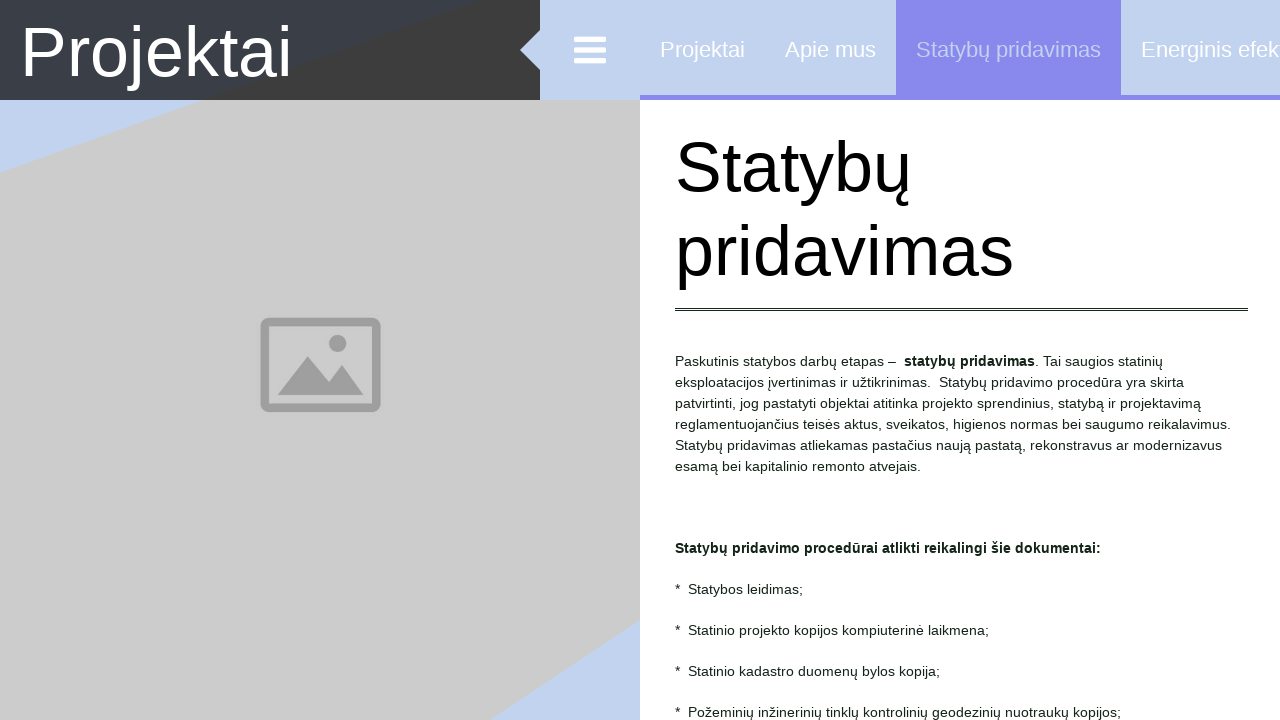

--- FILE ---
content_type: text/html; charset=UTF-8
request_url: https://projektainamu.lt/bb/
body_size: 19197
content:
<!DOCTYPE html>
<html lang="lt-LT" prefix="og: http://ogp.me/ns# fb: http://ogp.me/ns/fb# article: http://ogp.me/ns/article#">
<head>
<meta charset="UTF-8">
<meta name="viewport" content="width=device-width, initial-scale=1.0, maximum-scale=1.0, user-scalable=no"/>
<link rel="profile" href="http://gmpg.org/xfn/11">
<title>Statybų pridavimas</title>
<meta name='robots' content='max-image-preview:large' />

<!-- SEO Ultimate (http://www.seodesignsolutions.com/wordpress-seo/) -->
	<meta property="og:type" content="article" />
	<meta property="og:title" content="Statybų pridavimas" />
	<meta property="og:url" content="https://projektainamu.lt/bb/" />
	<meta property="article:published_time" content="2014-09-10" />
	<meta property="article:modified_time" content="2014-09-23" />
	<meta property="og:site_name" content="Projektai" />
	<meta name="twitter:card" content="summary" />
<!-- /SEO Ultimate -->

<link rel='dns-prefetch' href='//s.w.org' />
<link rel="alternate" type="application/rss+xml" title="Projektai &raquo; Įrašų RSS srautas" href="https://projektainamu.lt/feed/" />
<link rel="alternate" type="application/rss+xml" title="Projektai &raquo; Komentarų RSS srautas" href="https://projektainamu.lt/comments/feed/" />
<link rel="alternate" type="application/rss+xml" title="Projektai &raquo; Įrašo „Statybų pridavimas“ komentarų RSS srautas" href="https://projektainamu.lt/bb/feed/" />
		<!-- This site uses the Google Analytics by ExactMetrics plugin v8.8.0 - Using Analytics tracking - https://www.exactmetrics.com/ -->
		<!-- Note: ExactMetrics is not currently configured on this site. The site owner needs to authenticate with Google Analytics in the ExactMetrics settings panel. -->
					<!-- No tracking code set -->
				<!-- / Google Analytics by ExactMetrics -->
				<script type="text/javascript">
			window._wpemojiSettings = {"baseUrl":"https:\/\/s.w.org\/images\/core\/emoji\/13.1.0\/72x72\/","ext":".png","svgUrl":"https:\/\/s.w.org\/images\/core\/emoji\/13.1.0\/svg\/","svgExt":".svg","source":{"concatemoji":"https:\/\/projektainamu.lt\/wp-includes\/js\/wp-emoji-release.min.js?ver=5.8.12"}};
			!function(e,a,t){var n,r,o,i=a.createElement("canvas"),p=i.getContext&&i.getContext("2d");function s(e,t){var a=String.fromCharCode;p.clearRect(0,0,i.width,i.height),p.fillText(a.apply(this,e),0,0);e=i.toDataURL();return p.clearRect(0,0,i.width,i.height),p.fillText(a.apply(this,t),0,0),e===i.toDataURL()}function c(e){var t=a.createElement("script");t.src=e,t.defer=t.type="text/javascript",a.getElementsByTagName("head")[0].appendChild(t)}for(o=Array("flag","emoji"),t.supports={everything:!0,everythingExceptFlag:!0},r=0;r<o.length;r++)t.supports[o[r]]=function(e){if(!p||!p.fillText)return!1;switch(p.textBaseline="top",p.font="600 32px Arial",e){case"flag":return s([127987,65039,8205,9895,65039],[127987,65039,8203,9895,65039])?!1:!s([55356,56826,55356,56819],[55356,56826,8203,55356,56819])&&!s([55356,57332,56128,56423,56128,56418,56128,56421,56128,56430,56128,56423,56128,56447],[55356,57332,8203,56128,56423,8203,56128,56418,8203,56128,56421,8203,56128,56430,8203,56128,56423,8203,56128,56447]);case"emoji":return!s([10084,65039,8205,55357,56613],[10084,65039,8203,55357,56613])}return!1}(o[r]),t.supports.everything=t.supports.everything&&t.supports[o[r]],"flag"!==o[r]&&(t.supports.everythingExceptFlag=t.supports.everythingExceptFlag&&t.supports[o[r]]);t.supports.everythingExceptFlag=t.supports.everythingExceptFlag&&!t.supports.flag,t.DOMReady=!1,t.readyCallback=function(){t.DOMReady=!0},t.supports.everything||(n=function(){t.readyCallback()},a.addEventListener?(a.addEventListener("DOMContentLoaded",n,!1),e.addEventListener("load",n,!1)):(e.attachEvent("onload",n),a.attachEvent("onreadystatechange",function(){"complete"===a.readyState&&t.readyCallback()})),(n=t.source||{}).concatemoji?c(n.concatemoji):n.wpemoji&&n.twemoji&&(c(n.twemoji),c(n.wpemoji)))}(window,document,window._wpemojiSettings);
		</script>
		<style type="text/css">
img.wp-smiley,
img.emoji {
	display: inline !important;
	border: none !important;
	box-shadow: none !important;
	height: 1em !important;
	width: 1em !important;
	margin: 0 .07em !important;
	vertical-align: -0.1em !important;
	background: none !important;
	padding: 0 !important;
}
</style>
	<link rel='stylesheet' id='wp-block-library-css'  href='https://projektainamu.lt/wp-includes/css/dist/block-library/style.min.css?ver=5.8.12' type='text/css' media='all' />
<link rel='stylesheet' id='nerveslider_style-css'  href='https://projektainamu.lt/wp-content/plugins/arc-features/css/nerveslider.css?ver=1.0' type='text/css' media='all' />
<link rel='stylesheet' id='colorbox_style-css'  href='https://projektainamu.lt/wp-content/plugins/arc-features/css/colorbox.css?ver=1.0' type='text/css' media='all' />
<link rel='stylesheet' id='arc-style-css'  href='https://projektainamu.lt/wp-content/themes/arc/style.css?ver=5.8.12' type='text/css' media='all' />
<script type='text/javascript' src='https://projektainamu.lt/wp-includes/js/jquery/jquery.min.js?ver=3.6.0' id='jquery-core-js'></script>
<script type='text/javascript' src='https://projektainamu.lt/wp-includes/js/jquery/jquery-migrate.min.js?ver=3.3.2' id='jquery-migrate-js'></script>
<script type='text/javascript' src='https://projektainamu.lt/wp-content/themes/arc/js/modernizr.custom.97074.js?ver=1.0' id='modernizr-js'></script>
<script type='text/javascript' src='https://projektainamu.lt/wp-content/themes/arc/js/jquery.backstretch.min.js?ver=1.0' id='backstretch-js'></script>
<link rel="https://api.w.org/" href="https://projektainamu.lt/wp-json/" /><link rel="alternate" type="application/json" href="https://projektainamu.lt/wp-json/wp/v2/pages/248" /><link rel="EditURI" type="application/rsd+xml" title="RSD" href="https://projektainamu.lt/xmlrpc.php?rsd" />
<link rel="wlwmanifest" type="application/wlwmanifest+xml" href="https://projektainamu.lt/wp-includes/wlwmanifest.xml" /> 
<meta name="generator" content="WordPress 5.8.12" />
<link rel="canonical" href="https://projektainamu.lt/bb/" />
<link rel='shortlink' href='https://projektainamu.lt/?p=248' />
<link rel="alternate" type="application/json+oembed" href="https://projektainamu.lt/wp-json/oembed/1.0/embed?url=https%3A%2F%2Fprojektainamu.lt%2Fbb%2F" />
<link rel="alternate" type="text/xml+oembed" href="https://projektainamu.lt/wp-json/oembed/1.0/embed?url=https%3A%2F%2Fprojektainamu.lt%2Fbb%2F&#038;format=xml" />
<style type="text/css">body, p {font-family:Arial,Helvetica,sans-serif;font-weight:normal;}h1,h2,h3,h4,h5,h6,#logo,#logo2,#nav,#tabs a,#content-tabs a,.countdown div {font-family:Arial,Helvetica,sans-serif;font-weight:normal;} .slogan{font-size:110px;}h1 {font-size:70px;}h2 {font-size:44px;}h3 {font-size:36px;}h4,summary {font-size:30px;}h5 {font-size:24px;}h6 {font-size:20px;}p,blockquote,blockquote cite,#top,#top2 {font-size:14px;} #nav ul li a,#nav ul li ul a,#filters li {font-size:16px;}#left { background-image:none; }#tiles li a.link {background-position: center center;background-repeat: no-repeat;background-image:url('http://projektainamu.lt/wp-content/themes/arc/images/link.png') !important;}.clb-photo {background-position: center center;background-repeat: no-repeat;background-image:url('http://projektainamu.lt/wp-content/themes/arc/images/search.png') !important;}.post-link {background-position: center center;background-repeat: no-repeat;background-image:url('http://projektainamu.lt/wp-content/themes/arc/images/link.png') !important;}body, .blackbox, table th, .clb-photo, .page-photo, #gallery-left, #logo2, #left-menu-icon, #left-menu-close-icon, #top, #top2, .c-menu-message, #nav, #tiles li a, #filters, .post-link, .da-thumbs li a div, .button:hover, #submit:hover, input[type="submit"]:hover, .error-title, #tabs a:hover, #tabs #current a, #content-tabs a:hover, #content-tabs #current a, .icon-bg, .flex-direction-nav a, .widget_search input[type="submit"]:hover,.cs-coming,#nerve-slider{background-color:#c2d3f0;}#right, #gallery-right, #tiles li, .box, input[type="text"], input[type="email"], input[type="number"], input[type="date"], textarea, #tab-content, #content-tab-content, .flex-direction-nav a:hover, #fullwidth-right{background-color:#ffffff;}#nav li.current-menu-item a, #nav ul a:hover, #filters li.active, #filters li:hover, input[type="text"][disabled], input[type="email"][disabled], input[type="number"][disabled], input[type="date"][disabled], textarea[disabled], #content-tabs li, #nav li a:hover, #tiles li .arccaption {background-color:#8988ed;}#center {background-color:#ffffff;background-color:rgba(255,255,255,0.7);}#logo, .vertical-head {background-color:#c2d3f0;background-color:rgba(0,0,0,0.7);}#nav ul a {background-color:#c2d3f0;background-color:rgba(0,0,0,0.9);}.label, #left-menu-close-icon:hover, #top:hover, #top2:hover, .button, input[type="submit"], #tabs li, #submit, .comments a.reply, .widget_search input[type="submit"], #nav ul li.current-menu-item a {background-color:#142419;}p, table td, hr:not([class]), .box-list li a:hover, q, ul.pagination li a, h6.date {color:#142419;}.label, table th, #logo, #logo2, #top, #top2, .c-menu-message, #nav li a, #nav ul li a, #nav ul li ul a, #nav ul a, #nav ul li.current-menu-item a, #filters, .vertical-head h2, .da-thumbs li a div span, .error-title, #tabs li, #tabs a{color:#ffffff;}.button,input[type="submit"], #tabs a:hover, #tabs #current a, #content-tabs a:hover, #content-tabs #current a, .comments a.reply, #nav li a:hover, #submit, .error-title a, #nav ul li.current-menu-item a:hover{color:#ffffff !important;}a, #nav li.current-menu-item a, #nav ul a:hover, .box-list li a, q cite, input[type="text"],input[type="password"], input[type="email"],input[type="url"], input[type="number"], input[type="date"], textarea, input[type="text"]:focus, input[type="email"]:focus, input[type="number"]:focus, input[type="date"]:focus, textarea:focus, #tab-content ul li a, #content-tabs li, #content-tabs a, .active-header, .tweet_list li a, #tiles li .arccaption{color:#c2d3f0;}#filters li.active, #filters li:hover, #nav li a:hover {color:#c2d3f0 !important;}a:hover{color:#8988ed;}table th, input[type="text"]:focus,input[type="password"]:focus, input[type="email"]:focus, input[type="number"]:focus,input[type="url"]:focus, input[type="date"]:focus, textarea:focus{border: 1px solid #c2d3f0;}div.wpcf7-mail-sent-ok,div.wpcf7-mail-sent-ng,div.wpcf7-spam-blocked,div.wpcf7-validation-errors {background-color: #8988ed;} table td, input[type="text"], input[type="email"], input[type="number"],input[type="password"], input[type="date"],input[type="url"],textarea, #content-tab-content, #accordion-container, .comment-author img {border:1px solid #8988ed;}.searchbox input[type="text"].searchtext, .tweet_list .tweet_avatar {border:1px solid #142419;}hr:not([class]){border: none;border-top: 3px double #142419;}hr:not([class]):before{border-right: 10px solid transparent;}hr:not([class]):before{border-top: 10px solid #142419;}#left:before {border-top: 180px solid #c2d3f0;}#left:after {border-bottom: 100px solid #c2d3f0;}#left-menu-icon:after,#left-menu-icon:before {border:solid transparent;}#left-menu-icon:after {border-width:20px;border-right-color: #c2d3f0;}#nav, #nav li.current-menu-item a {border-bottom-color:#8988ed;}#nav ul li, #nav ul li ul, .our-team img {border-bottom-color:#c2d3f0;}.da-thumbs li a div span {border-bottom:1px solid #142419;border-top:1px solid #142419;}#tab-content li img {border:3px solid #8988ed;}#tab-content li img:hover {border: 3px solid #c2d3f0;}.accordion-header, .accordion-content, .comment-body {border-bottom:1px solid #8988ed;}.accordion-header:first-child {border-top:1px solid #8988ed;}.icon-bg:after,.icon-bg:before {border:solid transparent;}.icon-bg:after {border-color:rgba(0,0,0,0);border-top-color:#c2d3f0;border-width:10px;left:50%;margin-left:-10px;}.icon-bg:before {border-color:rgba(0,0,0,0);border-top-color:#c2d3f0;border-width:16px;}#nav li a {padding:0px 20px 0px 20px;font-size:22px;}#left-menu-icon { background-image:url('http://projektainamu.lt/wp-content/themes/arc/images/menu.png'); }#left-menu-close-icon {background-image:url('http://projektainamu.lt/wp-content/themes/arc/images/close.png');}@media only screen and (max-width:1024px) {#nav li a {font-size:18px;}#nav ul li a,#nav ul li ul a {font-size:14px;}}@media only screen and (max-width:800px) {#center {background-color:#ffffff !important;}}</style><link rel="pingback" href="https://projektainamu.lt/xmlrpc.php"><style type="text/css" id="custom-background-css">
body.custom-background { background-color: #77d633; background-image: url("https://projektainamu.lt/wp-content/uploads/2021/03/Namas.jpg"); background-position: left center; background-size: auto; background-repeat: repeat; background-attachment: fixed; }
</style>
	</head>
    
<body class="page-template-default page page-id-248 custom-background arc">
<div id="main">
    	<div id="left-menu-close-icon">
	</div>
	<div id="left-menu-icon" >
	</div>
        <div id="logo">
	 
<h1><a href="https://projektainamu.lt/">Projektai</a></h1> 
    </div>
    <nav class="menu-pradzia-container"><ul id="nav" class=""><li id="menu-item-306" class="menu-item menu-item-type-post_type menu-item-object-page menu-item-home menu-item-306"><a href="https://projektainamu.lt/">Projektai</a></li>
<li id="menu-item-317" class="menu-item menu-item-type-post_type menu-item-object-page menu-item-317"><a href="https://projektainamu.lt/apie-mus/">Apie mus</a></li>
<li id="menu-item-255" class="menu-item menu-item-type-post_type menu-item-object-page current-menu-item page_item page-item-248 current_page_item menu-item-255"><a href="https://projektainamu.lt/bb/" aria-current="page">Statybų pridavimas</a></li>
<li id="menu-item-932" class="menu-item menu-item-type-post_type menu-item-object-page menu-item-932"><a href="https://projektainamu.lt/energinis-efektyvumas/">Energinis efektyvumas</a></li>
<li id="menu-item-318" class="menu-item menu-item-type-post_type menu-item-object-page menu-item-318"><a href="https://projektainamu.lt/d-u-k-2/">D.U.K</a></li>
<li id="menu-item-21" class="menu-item menu-item-type-post_type menu-item-object-page menu-item-21"><a href="https://projektainamu.lt/kontaktai/">Kontaktai</a></li>
</ul></nav>        <section id="left" data-img="http://projektainamu.lt/wp-content/themes/arc/images/placeholder.jpg"></section>
	<section id="center" >
	<div id="boxes">
        <div id="text-2" class="box widget widget_text">			<div class="textwidget"></div>
		</div>        <div class="clear"></div>
	</div>
</section>	
	<section id="right">
	<div class="wrapper">
		<div class="wrap">
			<div class="grids">
				<div class="grid-12">
					<h1>Statybų pridavimas</h1>
                    <hr/>
				</div>
				<div class="grid-12">
                    <p>Paskutinis statybos darbų etapas &#8211;  <b>statybų pridavimas</b>. Tai saugios statinių eksploatacijos įvertinimas ir užtikrinimas.  Statybų pridavimo procedūra yra skirta patvirtinti, jog pastatyti objektai atitinka projekto sprendinius, statybą ir projektavimą reglamentuojančius teisės aktus, sveikatos, higienos normas bei saugumo reikalavimus. Statybų pridavimas atliekamas pastačius naują pastatą, rekonstravus ar modernizavus esamą bei kapitalinio remonto atvejais.</p>
<p>&nbsp;</p>
<p><strong>Statybų pridavimo procedūrai atlikti reikalingi šie dokumentai:</strong></p>
<p>*  Statybos leidimas;</p>
<p>*  Statinio projekto kopijos kompiuterinė laikmena;</p>
<p>*  Statinio kadastro duomenų bylos kopija;</p>
<p>*  Požeminių inžinerinių tinklų kontrolinių geodezinių nuotraukų kopijos;</p>
<p>*  Energetikos įrenginių patikrinimo pažyma;</p>
<p>*  Statinio geodezinė nuotrauka;</p>
<p>*  Pastato energinio naudingumo sertifikatas;</p>
<p>*  Pažyma apie statinio atitiktį projektui;</p>
<p>*  Kiti dokumentai (jeigu reikia, priklauso nuo konkrečios situacijos).</p>
<p><b>Jūsų gyvenamąjį ar sodo namą, taip pat įvairius kitus statinius ar nebaigtas statybas priduosime valstybinei komisijai ir įregistruosime. Pasirūpinsime, kad visi reikiami dokumentai ir aktai būtų įteisinti greitai ir sklandžiai, o statybų pridavimo procesas būtų atliktas ne tik profesionaliai, bet ir greitai</b><b>!  </b><b> </b><b></b></p>
<p>Norėdami daugiau sužinoti apie statybų pridavimą ar šios paslaugos kainas, mielai Kviečiame susisiekti su mūsų specialistais nurodytais kontaktais.</p>
                    <div class="clear"></div>
                </div>
            </div>
        </div>
	</div>
    
    </section>
</div>
<div id="su-footer-links" style="text-align: center;"></div><script type='text/javascript' src='https://projektainamu.lt/wp-includes/js/jquery/ui/core.min.js?ver=1.12.1' id='jquery-ui-core-js'></script>
<script type='text/javascript' src='https://projektainamu.lt/wp-includes/js/jquery/ui/mouse.min.js?ver=1.12.1' id='jquery-ui-mouse-js'></script>
<script type='text/javascript' src='https://projektainamu.lt/wp-includes/js/jquery/ui/draggable.min.js?ver=1.12.1' id='jquery-ui-draggable-js'></script>
<script type='text/javascript' src='https://projektainamu.lt/wp-includes/js/jquery/ui/droppable.min.js?ver=1.12.1' id='jquery-ui-droppable-js'></script>
<script type='text/javascript' src='https://projektainamu.lt/wp-includes/js/jquery/ui/effect.min.js?ver=1.12.1' id='jquery-effects-core-js'></script>
<script type='text/javascript' src='https://projektainamu.lt/wp-content/plugins/arc-features/js/nerveslider.min.js?ver=1.0' id='nerveslider-js'></script>
<script type='text/javascript' src='https://projektainamu.lt/wp-content/plugins/arc-features/js/jquery.hoverdir.js?ver=1.0' id='hoverdir-js'></script>
<script type='text/javascript' src='https://projektainamu.lt/wp-content/plugins/arc-features/js/jquery.quovolver.js?ver=1.0' id='quovolver-js'></script>
<script type='text/javascript' src='https://projektainamu.lt/wp-content/plugins/arc-features/js/jquery.colorbox-min.js?ver=1.0' id='colorbox-js'></script>
<script type='text/javascript' src='https://projektainamu.lt/wp-content/plugins/arc-features/js/jflickrfeed.min.js?ver=1.0' id='flickr-js'></script>
<script type='text/javascript' src='https://projektainamu.lt/wp-content/plugins/arc-features/js/custom.js?ver=1.0' id='customarccpt-js'></script>
<script type='text/javascript' src='https://projektainamu.lt/wp-content/themes/arc/js/tinynav.min.js?ver=1.0' id='tinynav-js'></script>
<script type='text/javascript' src='https://projektainamu.lt/wp-includes/js/comment-reply.min.js?ver=5.8.12' id='comment-reply-js'></script>
<script type='text/javascript' src='https://projektainamu.lt/wp-content/themes/arc/js/custom.js?ver=1.0' id='arc-custom-script-js'></script>
<script type='text/javascript' src='https://projektainamu.lt/wp-includes/js/wp-embed.min.js?ver=5.8.12' id='wp-embed-js'></script>
<script type="text/javascript">
jQuery('#cbox').jflickrfeed({
    limit:12,    qstrings: { id: "52617155@N08"},    itemTemplate:
	'<li>' +
		'<a class="photo" href="{{image}}" title="{{title}}">' +
			'<img src="{{image_s}}" alt="{{title}}" />' +
		'</a>' +
	'</li>'
}, function (data) {
    jQuery('#cbox a').colorbox({maxWidth:'95%', maxHeight:'95%'});
});
</script></body>
</html>

--- FILE ---
content_type: text/css
request_url: https://projektainamu.lt/wp-content/themes/arc/style.css?ver=5.8.12
body_size: 53096
content:
/*
Theme Name: Arc
Theme URI: http://themeforest.net/item/arc-responsive-architect-business-wp-theme/4617621?ref=egemenerd
Description: Arc - Responsive Architect Business Wordpress Theme
Author: egemenerd
Author URI: http://themeforest.net/user/egemenerd?ref=egemenerd
Version: 2.7
License: Themeforest
License URI: http://themeforest.net/licenses?ref=egemenerd
Tags: custom-menu, custom-header, custom-background
Text Domain: arc
*/

/* ---------------------- 
Stylesheet Guide
-------------------------

NORMALIZE
FONTS
GENERAL
PAGE STRUCTURE
MAIN MENU
PROJECTS
POSTS
COMMENTS
WORDPRESS
GUTENBERG
OUR TEAM
SIDEBAR BOXES
LATEST PROJECTS BOX
QUOTE BOX
FORMS
TABS
CONTENT-TABS
ACCORDION
NOTICES
SOCIAL ICONS
ICONS
RESPONSIVE IFRAME
FLICKR
GRID
MEDIA QUERIES

*/

/* ================= NORMALIZE ================== */

article,
aside,
details,
figcaption,
figure,
footer,
header,
hgroup,
nav,
section,
summary {
    display: block;
}

audio,
canvas,
video {
    display: inline-block;
    *display: inline;
    *zoom: 1;
}

audio:not([controls]) {
    display: none;
    height: 0;
}

[hidden] {
    display: none;
}

html {
    font-size: 100%;
    -webkit-text-size-adjust: 100%;
    -ms-text-size-adjust: 100%;
}

html,
button,
input,
select,
textarea {
    font-family: sans-serif;
}

body {
    margin: 0;
}

a:focus {
    outline: thin dotted;
}

a:hover,
a:active {
    outline: 0;
}

abbr[title] {
    border-bottom: 1px dotted;
}

b,
strong {
    font-weight: bold;
}

blockquote {
    margin: 1em 40px;
}

dfn {
    font-style: italic;
}

mark {
    background: #ff0;
    color: #000;
}

p,
pre {
    margin: 1em 0;
}

pre,
code,
kbd,
samp {
    font-family: monospace, serif;
    _font-family: 'courier new', monospace;
    font-size: 1em;
}

pre {
    white-space: pre;
    white-space: pre-wrap;
    word-wrap: break-word;
}

q {
    quotes: none;
}

q:before,
q:after {
    content: '';
    content: none;
}

small {
    font-size: 75%;
}

sub,
sup {
    font-size: 75%;
    line-height: 0;
    position: relative;
    vertical-align: baseline;
}

sup {
    top: -0.5em;
}

sub {
    bottom: -0.25em;
}

dl,
menu,
ol,
ul {
    margin: 1em 0;
}

dd {
    margin: 0 0 0 40px;
}

menu,
ol,
ul {
    padding: 0 0 0 40px;
}

nav ul,
nav ol {
    list-style: none;
    list-style-image: none;
}

img {
    border: 0;
    /* 1 */
    -ms-interpolation-mode: bicubic;
}

svg:not(:root) {
    overflow: hidden;
}

figure {
    margin: 0;
    -webkit-margin-before: 0;
    -webkit-margin-after: 0;
    -webkit-margin-start: 0;
    -webkit-margin-end: 0;
}

form {
    margin: 0;
}

fieldset {
    border: 1px solid #c0c0c0;
    margin: 0 2px;
    padding: 0.35em 0.625em 0.75em;
}

legend {
    border: 0;
    padding: 0;
    white-space: normal;
    *margin-left: -7px;
}

button,
input,
select,
textarea {
    font-size: 100%;
    margin: 0;
    vertical-align: baseline;
    *vertical-align: middle;
}

button,
input {
    line-height: normal;
}

button,
input[type="button"],
input[type="reset"],
input[type="submit"] {
    cursor: pointer;
    -webkit-appearance: button;
    *overflow: visible;
}

button[disabled],
input[disabled] {
    cursor: default;
}

input[type="checkbox"],
input[type="radio"] {
    box-sizing: border-box;
    padding: 0;
    *height: 13px;
    *width: 13px;
}

input[type="search"] {
    -webkit-appearance: textfield;
    -moz-box-sizing: content-box;
    -webkit-box-sizing: content-box;
    box-sizing: content-box;
}

input[type="search"]::-webkit-search-decoration,
input[type="search"]::-webkit-search-cancel-button {
    -webkit-appearance: none;
}

button::-moz-focus-inner,
input::-moz-focus-inner {
    border: 0;
    padding: 0;
}

textarea {
    overflow: auto;
    vertical-align: top;
}

table {
    border-collapse: collapse;
    border-spacing: 0;
}

* {
    -moz-box-sizing: border-box;
    -webkit-box-sizing: border-box;
    box-sizing: border-box;
}

/* ================= FONTS ================== */
@font-face {
    font-family: 'bebas_neueregular';
    src: url('fonts/bebas/bebasneue-webfont.eot');
    src: url('fonts/bebas/bebasneue-webfont.eot?#iefix') format('embedded-opentype'), url('fonts/bebas/bebasneue-webfont.woff') format('woff'), url('fonts/bebas/bebasneue-webfont.ttf') format('truetype'), url('fonts/bebas/bebasneue-webfont.svg#bebas_neueregular') format('svg');
    font-weight: normal;
    font-style: normal;
}

/* ================= GENERAL ================== */
body {
    font-size: 13px;
    line-height: 1.5;
    -webkit-font-smoothing: antialiased;
    overflow: hidden;
}

hr:not([class]) {
    margin: 10px 0px 30px 0px;
    padding: 0;
    position: relative;
    text-align: center;
}

hr:not([class]):before {
    font-size: 0px;
    content: ".";
    position: absolute;
    z-index: 9;
    left: 0px;
    top: 0px;
}

.hide {
    display: none !important;
}

.show {
    display: block !important;
}

::-moz-selection {
    color: #fff;
    text-shadow: none;
    background: #000;
}

::selection {
    color: #fff;
    text-shadow: none;
    background: #000;
}

::-webkit-scrollbar {
    width: 5px;
}

::-webkit-scrollbar-thumb {
    background: #000;
}

::-webkit-scrollbar-thumb:window-inactive {
    background: #000;
}

img {
    -ms-interpolation-mode: bicubic;
    image-rendering: optimizeQuality;
}

caption,
th,
td {
    text-align: left;
}

select {
  max-width:100%;
}

h1,
h2,
h3,
h4,
h5,
h6 {
    margin-top: 0px;
    padding: 0px;
    line-height: 1.2;
    margin-bottom: 15px;
}

.clear {
    clear: both;
}

.slogan {
    text-align: center;
    line-height: 1;
}

p {
    line-height: 1.5;
    margin-bottom: 20px;
    margin-top: 0px !important;
}

p.small {
    font-size: 12px !important;
}

a {
    -webkit-transition: all 0.4s ease-in-out;
    -moz-transition: all 0.4s ease-in-out;
    -o-transition: all 0.4s ease-in-out;
    -ms-transition: all 0.4s ease-in-out;
    text-decoration: none;
}

.label {
    padding: 5px 10px 5px 10px;
    background-size: 30px 30px;
    background-image: linear-gradient(135deg, rgba(255, 255, 255, .05) 25%, transparent 25%,
            transparent 50%, rgba(255, 255, 255, .05) 50%, rgba(255, 255, 255, .05) 75%,
            transparent 75%, transparent);
}

blockquote {
    font-weight: bold;
    line-height: 1.5;
    padding-left: 45px;
    margin: 30px 0px 25px 0px;
    position: relative;
}

blockquote:before {
    display: block;
    content: "\201C";
    font-size: 60px;
    position: absolute;
    left: 0px;
    top: -25px;
    width: 100px;
}

blockquote cite {
    font-style: normal;
    line-height: 1.5;
    display: block;
    margin-top: 20px;
    text-align: right;
}

blockquote cite:before {
    content: "\2014 \2009";
}

#right ul:not([class]),
#right ol:not([class]){
  margin: 0 0 30px 0;
    padding: 0;
    list-style-position: inside;
}
#right ul:not([class]) ul,
#right ol:not([class]) ol,
#right ul:not([class]) ol,
#right ol:not([class]) ul {
    margin: 0 0 30px 20px;
}

#right li:not([class]) > ul,
#right li:not([class]) > ol {
    margin-bottom: 0;
}

#right ul:not([class]) li,
#right ol:not([class]) li {
    margin: 5px 0px;
}

table:not([class]) {
    border-collapse: collapse;
    margin-bottom: 30px;
}

table:not([class]),
table:not([class]) th,
table:not([class]) td {
    border: 1px solid #ddd;
}

table:not([class]) th,
table:not([class]) td {
    padding: 10px 15px;
}

table th a {
    color:#fff;
}

dl {
    margin-bottom: 20px;
    line-height: 1.5;
}

dd {
    margin: 0 0 20px 0;
}

dt {
  font-weight: 700;
}

pre {
    color: #fff;
    background-color: #555555;
    padding: 10px;
    margin-top: 10px;
    margin-bottom: 20px;
    font-size: 11px;
}

.clb-photo img {
    width: 100%;
    height: auto;
    -webkit-transition: all 0.4s ease-in-out;
    -moz-transition: all 0.4s ease-in-out;
    -o-transition: all 0.4s ease-in-out;
    -ms-transition: all 0.4s ease-in-out;
    margin-bottom: -6px;
    outline: 0 !important;
    border: none;
}

.clb-photo {
    cursor: pointer;
    display: inline-block;
    outline: 0 !important;
}

.clb-photo img:hover {
    opacity: 0;
}

.page-photo {
    cursor: pointer;
    outline: 0 !important;
}

.page-photo img {
    -webkit-transition: all 0.4s ease-in-out;
    -moz-transition: all 0.4s ease-in-out;
    -o-transition: all 0.4s ease-in-out;
    -ms-transition: all 0.4s ease-in-out;
    outline: 0;
    border: none;
    margin-bottom: 10px;
}

.page-photo img:hover {
    opacity: 0.7;
}

/* ================= PAGE STRUCTURE ================== */
#main {
    width: 100%;
    position: relative;
}

#left {
    width: 50%;
    height: 100%;
    float: left;
    position: fixed;
}

#left:before,
#left:after {
    font-size: 0px;
    content: ".";
    position: absolute;
    z-index: 2;
}

#left:before {
    border-right: 500px solid transparent;
    left: -20px;
    top: 0px;
}

#left:after {
    border-left: 150px solid transparent;
    right: 0;
    bottom: 0;
}

#center {
    width: 350px;
    height: 100%;
    position: fixed;
    right: 0%;
    z-index: 2;
    padding: 120px 20px 20px 20px;
    display: none;
    overflow: auto !important;
    -webkit-overflow-scrolling: touch;
}

#right {
    width: 50%;
    height: 100%;
    position: fixed;
    left: 50%;
    z-index: 9;
    padding-top: 100px;
    overflow: auto !important;
    -webkit-overflow-scrolling: touch;
}

#right img:not([class]) {
    max-width: 100%;
    height: auto;
}

#gallery-left {
    width: 25%;
    height: 100%;
    float: left;
    position: fixed;
}

#gallery-right {
    width: 75%;
    height: 100%;
    position: fixed;
    left: 25%;
    z-index: 3;
    overflow: auto !important;
    -webkit-overflow-scrolling: touch;
}

#fullwidth-left {
    width: 25%;
    height: 100%;
    float: left;
    position: fixed;
    background-color: #000;
}

#fullwidth-right {
    width: 75%;
    height: 100%;
    background-color: #fff;
    position: fixed;
    left: 25%;
    z-index: 3;
    overflow: auto !important;
    padding-top: 100px;
}

#logo,
#logo2 {
    background-position: center center;
    position: absolute;
    top: 0px;
    height: 100px;
    display: block;
    font-size: 72px;
    line-height: 100px;
    padding-left: 20px;
    z-index: 3;
}

#logo h1,
#logo2 h1 {
    padding-top: 10px;
}

#logo h1 a,
#logo2 h1 a {
    color:#fff;
}

#logo {
    width: 50%;
    right: 50%;
}

#logo2 img,
#logo img {
    width: auto;
    height: 100%;
}

#logo2 {
    width: 100%;
    right: 0;
}

#left-menu-icon {
    background-position: center center;
    position: fixed;
    top: 0px;
    right: 0px;
    height: 100px;
    width: 100px;
    background-repeat: no-repeat;
    cursor: pointer;
    display: none;
    -webkit-transition: all 0.2s ease-in-out;
    -moz-transition: all 0.2s ease-in-out;
    -o-transition: all 0.2s ease-in-out;
    -ms-transition: all 0.2s ease-in-out;
    z-index: 4;
}

#left-menu-icon:hover {
    width: 120px;
}

#left-menu-icon:after,
#left-menu-icon:before {
    right: 100%;
    content: " ";
    height: 0;
    width: 0;
    position: absolute;
    pointer-events: none;
}

#left-menu-icon:after {
    top: 50%;
    margin-top: -20px;
}

#left-menu-close-icon {
    background-position: center center;
    position: fixed;
    top: 0px;
    right: 50%;
    height: 100px;
    width: 100px;
    background-repeat: no-repeat;
    cursor: pointer;
    z-index: 4;
    display: none;
    -webkit-transition: all 0.2s ease-in-out;
    -moz-transition: all 0.2s ease-in-out;
    -o-transition: all 0.2s ease-in-out;
    -ms-transition: all 0.2s ease-in-out;
}

/* ================= MAIN MENU ================== */
.tinynav {
    display: none;
    line-height: 28px;
    height: 30px;
    position: fixed;
    z-index: 9999999;
    top: 20px;
    right: 80px;
    width: auto;
    float: right;
}

.gallery .tinynav {
    right: 20px;
}

#gallery-right nav {
    width: 75%;
    left: 25%;
}

.c-menu-message {
    width: 100%;
    padding: 10px;
}

nav {
    width: 100%;
    left: 50%;
    position: fixed;
    z-index: 99999;
}

.gallery nav {
    width: 100%;
    left: 25%;
}

#nav {
    padding: 0px 10px 0px 0px;
    list-style-type: none;
    position: relative;
    display: block;
    height: 100px;
    border-bottom-style: solid;
    border-bottom-width: 5px;
    margin: 0;
    pointer-events: none;
}

#nav li {
    float: left;
    display: block;
    width: auto;
    position: relative;
    z-index: 500;
}

#nav li a {
    display: block;
    line-height: 100px;
    height: 100px;
    text-decoration: none;
    -webkit-transition: all 0.2s ease-in-out;
    -moz-transition: all 0.2s ease-in-out;
    -o-transition: all 0.2s ease-in-out;
    -ms-transition: all 0.2s ease-in-out;
    transition: all 0.2s ease-in-out;
}

#nav li.current-menu-item a {
    border-bottom-style: solid;
    border-bottom-width: 5px;
}

#nav ul {
    position: absolute;
    left: 0;
    display: none;
    margin: 0;
    padding: 0;
    list-style: none;
    -webkit-animation-name: fadeInDown;
    -moz-animation-name: fadeInDown;
    -o-animation-name: fadeInDown;
    animation-name: fadeInDown;
    -webkit-animation-duration: 0.2s;
    -moz-animation-duration: 0.2s;
    -o-animation-duration: 0.2s;
    animation-duration: 0.2s;
    -webkit-animation-fill-mode: both;
    -moz-animation-fill-mode: both;
    -o-animation-fill-mode: both;
    animation-fill-mode: both;
}

@-webkit-keyframes fadeInDown {
    0% {
        opacity: 0;
        -webkit-transform: translateY(-20px);
    }

    100% {
        opacity: 1;
        -webkit-transform: translateY(0);
    }
}

@-moz-keyframes fadeInDown {
    0% {
        opacity: 0;
        -moz-transform: translateY(-20px);
    }

    100% {
        opacity: 1;
        -moz-transform: translateY(0);
    }
}

@-o-keyframes fadeInDown {
    0% {
        opacity: 0;
        -o-transform: translateY(-20px);
    }

    100% {
        opacity: 1;
        -o-transform: translateY(0);
    }
}

@keyframes fadeInDown {
    0% {
        opacity: 0;
        transform: translateY(-20px);
    }

    100% {
        opacity: 1;
        transform: translateY(0);
    }
}

#nav ul li {
    min-width: 180px;
    float: left;
    height: 50px;
    border-bottom-style: solid;
    border-bottom-width: 1px;
}

#nav ul li a,
#nav ul li ul a {
    padding-left: 20px;
    padding-right: 20px;
    line-height: 50px;
}

#nav ul li.current-menu-item a:after,
#nav ul li.current-menu-item a:before {
    border: none !important;
}

#nav ul a {
    display: block;
    height: 50px;
    padding: 0px 5px 0px 5px;
    font-weight: normal;
    -webkit-transition: all 0.2s ease-in-out;
    -moz-transition: all 0.2s ease-in-out;
    -o-transition: all 0.2s ease-in-out;
    -ms-transition: all 0.2s ease-in-out;
    transition: all 0.2s ease-in-out;
    border: none !important;
}

#nav ul a:active,
#nav ul a:hover {
    border: none !important;
}

#nav ul li.current-menu-item a,
#nav ul a:hover {
    border: none !important;
}

#nav ul a:hover {
    text-decoration: none;
}

#nav ul li ul {
    margin-left: 180px;
    position: absolute;
    display: none;
    padding: 0px;
    height: auto;
    top: 0px;
    border-bottom-style: solid;
    border-bottom-width: 1px;
}

#nav ul li ul li {
    width: 180px;
    float: left;
}

/* ================= PROJECTS ================== */
#projects {
    width: 100%;
    min-height: 600px;
    margin-bottom: 20px;
    margin-top: 100px;
}

#tiles {
    list-style-type: none !important;
    position: relative;
    margin: 0px !important;
    padding: 0px !important;
    visibility: hidden;
}

/* Grid items */
#tiles li {
    cursor: pointer;
    overflow: hidden;
    float: left;
    padding: 0px !important;
    margin: 0px !important;
    opacity: 1;
    list-style: none !important;
}

#tiles li.grid-animate {
    -webkit-transition: all 500ms cubic-bezier(0.645, 0.045, 0.355, 1.000);
    -moz-transition: all 500ms cubic-bezier(0.645, 0.045, 0.355, 1.000);
    -ms-transition: all 500ms cubic-bezier(0.645, 0.045, 0.355, 1.000);
    -o-transition: all 500ms cubic-bezier(0.645, 0.045, 0.355, 1.000);
    transition: all 500ms cubic-bezier(0.645, 0.045, 0.355, 1.000);
    -webkit-transition-timing-function: cubic-bezier(0.645, 0.045, 0.355, 1.000);
    -moz-transition-timing-function: cubic-bezier(0.645, 0.045, 0.355, 1.000);
    -ms-transition-timing-function: cubic-bezier(0.645, 0.045, 0.355, 1.000);
    -o-transition-timing-function: cubic-bezier(0.645, 0.045, 0.355, 1.000);
    transition-timing-function: cubic-bezier(0.645, 0.045, 0.355, 1.000);
}

#tiles li.wookmark-inactive {
    visibility: hidden;
    opacity: 0;
}

#tiles li .arccaption {
    position: absolute;
    z-index: 100;
    -webkit-transition: all 0.4s linear;
    -moz-transition: all 0.4s linear;
    -o-transition: all 0.4s linear;
    -ms-transition: all 0.4s linear;
    transition: all 0.4s linear;
    left: 0;
    height: 30px;
    width: 100%;
    display: block;
    bottom: -30px;
    line-height: 30px;
    text-align: center;
}

#tiles li:hover .arccaption {
    -moz-transform: translateY(-100%);
    -o-transform: translateY(-100%);
    -webkit-transform: translateY(-100%);
    transform: translateY(-100%);
}

#tiles li img {
    display: block;
    opacity: 1;
    -webkit-transition: all 0.4s ease-in-out;
    -moz-transition: all 0.4s ease-in-out;
    -o-transition: all 0.4s ease-in-out;
    -ms-transition: all 0.4s ease-in-out;
    transition: all 0.4s ease-in-out;
    width: 100%;
}

#tiles li a {
    background-position: center center;
    display: block;
    outline: none;
}

#tiles li:hover a.link {
    -webkit-transform: translateY(-10px);
    -moz-transform: translateY(-10px);
    -ms-transform: translateY(-10px);
    transform: translateY(-10px);
}

#tiles li a:hover img {
    opacity: 0;
}

/* Filters */
#filters {
    list-style-type: none;
    width: 100%;
    display: block;
    margin: 0px;
    padding: 0px;
    float: left;
    position: relative;
    height: auto;
}

#filters li {
    line-height: 30px;
    float: left;
    padding: 8px 20px 8px 20px;
    cursor: pointer;
    -webkit-transition: all 0.2s ease-in-out;
    -moz-transition: all 0.2s ease-in-out;
    -o-transition: all 0.2s ease-in-out;
    -ms-transition: all 0.2s ease-in-out;
    margin: 0px;
}

#filters li.gridactive {
    width: auto !important;
}

.vertical-head {
    position: absolute;
    width: 90px;
    right: 0px;
    height: 100%;
    padding-top: 20px;
    top: 100px;
}

.vertical-head h2 {
    padding: 0px;
    font-size: 60px;
    line-height: 90px;
    -webkit-transform: rotate(90deg);
    -moz-transform: rotate(90deg);
    -o-transform: rotate(90deg);
    -ms-transform: rotate(90deg);
    white-space: nowrap;
    word-spacing: 5px;
}

/* ================= POSTS ================== */
.post-row {
  margin-bottom:15px
}

.post-link {
    display: inline-block;
    outline: none;
    border: none;
}

.post-link img {
    width: 100%;
    height: auto;
    -webkit-transition: all 0.4s ease-in-out;
    -moz-transition: all 0.4s ease-in-out;
    -o-transition: all 0.4s ease-in-out;
    -ms-transition: all 0.4s ease-in-out;
    transition: all 0.4s ease-in-out;
    margin-bottom: -6px;
}

.post-link:hover img {
    opacity: 0;
}

#right ul.meta {
    padding: 10px 0px 10px 0px;
    margin-bottom: 10px;
    margin-top: 0px;
    border-top: 1px solid rgba(0,0,0,0.1);
    border-bottom: 1px solid rgba(0,0,0,0.1);
    font-size: 12px;
    list-style-type: none;
    text-align: left;
}

#right ul.meta li {
    display: inline;
    list-style-type: none;
    padding: 5px;
    line-height: 1.7;
}

#right ul.meta li.tagsicon {
    background-image: url('images/tags.png');
    background-repeat: no-repeat;
    background-position: left center;
    padding-left: 21px;
    padding-right: 20px;
}

#right ul.meta li.usericon {
    background-image: url('images/user.png');
    background-repeat: no-repeat;
    background-position: left center;
    padding-left: 21px;
    padding-right: 20px;
}

#right ul.meta li.categoryicon {
    background-image: url('images/category.png');
    background-repeat: no-repeat;
    background-position: left center;
    padding-left: 21px;
    padding-right: 20px;
}

#right ul.meta li.dateicon {
    background-image: url('images/date.png');
    background-repeat: no-repeat;
    background-position: left center;
    padding-left: 21px;
    padding-right: 20px;
}

.arc-pager {
    position: relative;
    width: 100%;
    vertical-align: bottom;
    margin: 0 0 30px 0;
    display: inline-block;
    padding: 0;
    text-align: center;
}

.arc-pager ul {
    list-style: none;
    margin: 0;
    padding: 0;
    display: flex;
    flex-wrap: wrap;
    justify-content: center;
}

.arc-pager ul li {
    padding: 0;
    margin: 2px;
    font-weight: 700;
    line-height: 44px;
    min-width: 44px;
    text-align: center;
    background: #f5f5f5;
    font-size: 16px;
}

.arc-pager ul li a {
    display: block;
}

.arc-pager ul li span.current {
    color: rgba(0, 0, 0, 0.4);
}

/* ================= COMMENTS ================== */

.arc_comments_block,
.arc_comment_form {
    position: relative;
    display: block;
    margin-top: 40px;
}

.arc_comments_block {
    padding-top: 40px;
}

.comment-respond {
    padding: 30px 30px 0px 30px;
    border: 1px solid #ddd
}

.arc_commentlist .comment-respond {
    margin: 0px 0px 20px 0px;
}

.arc_comment {
    position: relative;
    display: table;
    width: 100%;
    margin-bottom: 20px;
    padding: 30px;
    table-layout: fixed;
    border: 1px solid #ddd;
}

.arc_comment_inner {
    display: table-row;
}

.arc_comment_left,
.arc_comment_right {
    display: table-cell;
    vertical-align: top;
}

.arc_comment_left {
    width: 60px;
}

.arc_comment_right {
    width: 100%;
}

.arc_comment_right_inner {
    padding-left: 20px;
    position: relative;
}

.arc_comment_right_inner.arc_no_avatar {
    padding: 0px !important;
}

.arc_commentlist,
.arc_comments_block .children {
    list-style: none !important;
    margin: 0px;
    padding: 0px;
}

.arc_comments_block .children li {
    position: relative;
    padding-left: 40px;
    background-image: url(images/reply.png);
    background-repeat: no-repeat;
    background-position: left 10px;
}

.arc_fn,
.arc_comment_text {
    margin-bottom: 10px;
    display: block;
    font-style: normal;
}

.arc_fn {
    font-weight: 700;
}

.arc_cancel {
    float: right;
}

.arc_cancel a {
    vertical-align: top;
    color: #fff;
    background: #d9534f;
    padding: 5px 10px;
    font-size: 50%;
    text-transform: uppercase;
    -webkit-transition: background 0.15s ease-in-out;
    transition: background 0.15s ease-in-out;
    color: #fff;
}

.arc_cancel a:hover {
    background: #c9302c;
}

#respond form {
    margin-bottom: 40px;
}

p.logged-in-as {
    margin-bottom: 20px;
    margin-top: -10px;
}

.arc-pager.comments-pager {
    margin-top: 40px;
    margin-bottom: 10px;
}

.arc-pager.comments-pager a {
    padding: 10px 15px;
}

.arc_comments pre {
    padding: 0px;
}

.arc_comments_rss {
    text-align: right;
    display: block;
    margin-bottom: 10px;
    font-weight: 700;
}

.arc_comments_rss .fa {
    margin-right: 5px;
}

p.form-submit {
    margin-bottom: 0px;
}

.arc_comment_links {
    display: inline-block;
    padding-top: 10px;
    margin-top: 15px;
    border-top: 1px solid #ddd;
    font-size: 90%;
}

.arc_comment_links a {
    color: inherit;
}

.arc_comment_links a:hover {
    text-decoration: underline;
}

/* ================= WORDPRESS ================== */

body.arc .alignleft {
    float: left;
    margin: 0 2rem 3rem 0;
}

body.arc .alignright {
    float: right;
    margin: 0 0 3rem 2rem;
}

body.arc .aligncenter {
    margin-left: auto;
    margin-right: auto;
    margin-bottom: 2rem;
}

body.arc img.alignnone {
    float: none;
}

body.arc .caption-image .alignleft,
body.arc .caption-image .alignright {
    float: none !important;
}

body.arc img.size-full,
body.arc img.size-large,
body.arc img.header-image,
body.arc img.wp-post-image,
body.arc img.alignnone,
body.arc img.alignright,
body.arc img.aligncenter,
body.arc img.alignleft {
    max-width: 100%;
    height: auto;
}

body.arc .wp-caption {
    max-width: 100% !important;
    text-align: center;
    padding-bottom: 2rem;
}

body.arc .wp-caption img {
    max-width: 100% !important;
    height: auto;
    margin: 0px;
    vertical-align: bottom;
}

body.arc .wp-caption-text {
    margin: 0px;
    padding: 10px;
    font-size: 1rem;
}

body.arc .gallery-caption {
    font-weight: 700;
}

.bypostauthor {
    font-weight: normal;
}

.sticky p {
    font-weight: bold;
}

.form-allowed-tags {
    font-size: 12px;
}

.post-password-form {
    margin-bottom: 40px;
}

.post-nav-links {
    font-weight: 700;
    padding: 15px 0 0 0;
    border-top: 1px solid rgba(0, 0, 0, 0.15)
}

.post-nav-links .post-page-numbers {
    margin: 0 0 0 5px;
}

.post-password-form label {
    margin: 0 !important;
}

.post-password-form input[type="password"] {
    margin: 5px 0;
}

dl.gallery-item {
    margin: 0;
}

/* calendar widget */

#wp-calendar {
    width: 100%;
}

#wp-calendar caption {
    text-align: right;
    font-size: 12px;
    margin-top: 10px;
    margin-bottom: 15px;
}

#wp-calendar thead {
    font-size: 10px;
}

#wp-calendar thead th {
    padding-bottom: 10px;
}

#wp-calendar tbody td {
    text-align: center;
    padding: 5px;
    -webkit-transition: all 0.4s ease-in-out;
    -moz-transition: all 0.4s ease-in-out;
    -o-transition: all 0.4s ease-in-out;
    -ms-transition: all 0.4s ease-in-out;
}

#wp-calendar tbody td a {
    text-decoration: underline;
}

#wp-calendar tbody .pad {
    background: none;
}

#wp-calendar tfoot #next {
    font-size: 10px;
    text-transform: uppercase;
    text-align: right;
}

#wp-calendar tfoot #prev {
    font-size: 10px;
    text-transform: uppercase;
    padding-top: 10px;
}

/* Text meant only for screen readers. */

.screen-reader-text {
    clip: rect(1px, 1px, 1px, 1px);
    position: absolute !important;
    height: 1px;
    width: 1px;
    overflow: hidden;
}

.screen-reader-text:focus {
    background-color: #f1f1f1;
    border-radius: 3px;
    box-shadow: 0 0 2px 2px rgba(0, 0, 0, 0.6);
    clip: auto !important;
    color: #21759b;
    display: block;
    font-size: 14px;
    font-size: 0.875rem;
    font-weight: bold;
    height: auto;
    left: 5px;
    line-height: normal;
    padding: 15px 23px 14px;
    text-decoration: none;
    top: 5px;
    width: auto;
    z-index: 100000;
    /* Above WP toolbar. */
}

/* ================= GUTENBERG ================== */

body.arc .alignfull,
body.arc .alignwide,
body.arc .aligncenter,
body.arc .wp-block-cover-image.alignwide {
    max-width: 100%;
    height: auto;
    clear: both;
}

body.arc .wp-block-cover-image.alignfull {
    width: auto;
}

body.arc .wp-block-media-text,
body.arc .wp-block-embed,
body.arc .wp-block-image,
body.arc .wp-block-gallery,
body.arc .wp-block-cover-image,
body.arc .wp-block-audio,
body.arc .wp-block-code,
body.arc .wp-block-button,
body.arc .wp-block-video,
body.arc .wp-block-verse,
body.arc .wp-block-preformatted,
body.arc .wp-block-latest-comments {
    margin-bottom: 3rem;
}

.wp-block-media-text .wp-block-media-text__content {
    padding: 2rem;
}

.wp-block-media-text .wp-block-media-text__content p:last-of-type {
    margin-bottom: 0;
}

.wp-block-audio audio {
    width: 100%;
}

.wp-block-columns {
    margin-bottom: 40px;
}

ul.wp-block-gallery,
ul.wp-block-gallery li {
    margin: 0;
    padding: 0;
}

.wp-block-gallery .blocks-gallery-image figcaption,
.wp-block-gallery .blocks-gallery-item figcaption {
    padding: 15px 5px;
    font-weight: 700;
    line-height: 1.7;
}

.wp-block-gallery a {
    opacity: 1;
    -webkit-transition: opacity 0.4s ease-in-out;
    transition: opacity 0.4s ease-in-out;
}

.wp-block-gallery a:hover,
.wp-block-gallery a:focus {
    opacity: 0.9;
}

.wp-block-cover-image-text {
    font-weight: 700;
}

.wp-block-video {
    position: relative;
    padding-bottom: 56.25%;
    height: 0;
    overflow: hidden;
    margin: 0 0 40px 0;
}

.wp-block-video iframe,
.wp-block-video object,
.wp-block-video embed,
.wp-block-video video {
    position: absolute;
    top: 0;
    left: 0;
    width: 100%;
    height: 100%;
    outline: none;
    border: none;
}

table.wp-block-table {
    border-collapse: collapse;
}

table.wp-block-table,
table.wp-block-table th,
table.wp-block-table td {
    border: 1px solid #ddd;
}

table.wp-block-table th,
table.wp-block-table td {
    padding: 10px 15px;
}

.wp-block-table.is-style-stripes {
    border-color: #ddd
}

body.arc .wp-block-archives,
body.arc .wp-block-categories-list,
body.arc .wp-block-latest-posts {
    list-style: none;
    padding: 0;
    margin: 0 0 3rem 0;
    vertical-align: bottom;
}

body.arc .wp-block-archives li a,
body.arc .wp-block-categories-list li a,
body.arc .wp-block-latest-posts li a {
    -webkit-transition: color 0.2s ease-in-out;
    -moz-transition: color 0.2s ease-in-out;
    -ms-transition: color 0.2s ease-in-out;
    transition: color 0.2s ease-in-out;
    line-height: 1.7;
}

body.arc .wp-block-archives li,
body.arc .wp-block-categories-list li,
body.arc .wp-block-latest-posts li {
    position: relative;
    padding: 0px 0 15px 0px;
    margin: 0px 15px 15px 0px;
    border-bottom: 1px solid rgba(0, 0, 0, 0.15);
}

body.arc .wp-block-categories-list li li {
    border: none
}

body.arc .wp-block-archives li:last-child,
body.arc .wp-block-categories-list li:last-child,
body.arc .wp-block-latest-posts li:last-child {
    padding: 0px;
    margin: 0px;
    border: none;
}

body.arc .wp-block-archives li ul,
body.arc .wp-block-categories-list li ul {
    padding-left: 15px;
}

body.arc .wp-block-archives ul,
body.arc .wp-block-categories-list ul {
    padding-top: 0px;
    margin-top: 15px;
    margin-bottom: 2px;
    list-style: none;
}

body.arc .wp-block-categories-list li span {
    text-align: center;
    display: inline-block;
    position: absolute;
    top: 5px;
    right: 0;
    line-height: 1;
    font-weight: 700;
}

body.arc .wp-block-latest-comments {
    padding: 0px;
    margin: 0 0 40px 0;
}

body.arc .wp-block-latest-comments li {
    padding: 0px 0px 15px 0px;
    margin: 0px 0px 15px 0px;
    border-bottom: 1px solid rgba(0, 0, 0, 0.15);
}

body.arc .wp-block-latest-comments__comment-excerpt p {
    margin: 15px 0 0 0;
}

body.arc .wp-block-latest-comments li:last-child {
    padding: 0px;
    margin: 0px;
    border: none;
}

.wp-block-quote.is-large,
.wp-block-quote.is-style-large {
    margin: 30px 0px;
    padding: 40px 40px 40px 100px;
}

.wp-block-quote.is-large p,
.wp-block-quote.is-style-large p {
    font-size: 1.2rem;
    font-style: normal;
}

.wp-block-pullquote {
    padding: 0;
    border: none;
    background: none;
}

.wp-block-pullquote p {
    font-size: 1.5rem !important;
    line-height: 1.8;
}

/* ================= OUR TEAM ================== */
.our-team {
    margin-top: -10px;
    text-align: center;
}

.our-team p {
    margin-bottom: 0px !important;
}

.our-team img {
    width: 100%;
    height: auto;
    position: relative;
    border-bottom-style: solid;
    border-bottom-width: 5px;
}

.our-team h4 {
    line-height: 1.5 !important;
    margin-bottom: 0px !important;
}

/* ================= SIDEBAR BOXES ================== */

#boxes {
  position: relative;
  display: block;
}

.box {
    position: relative;
    padding: 17px 20px 10px 20px;
    display: inline-block;
    height: auto;
    width: 100%;
    margin-bottom: 20px;
}

.box ul {
    list-style: none !important;
    padding: 0px;
    margin: 0;
}

.box ul li {
    line-height: 1.5;
    margin:0 0 5px 0;
    padding:0;
}

.box ul li li {
  padding-left:10px
}

.box ul ul {
    margin-top:5px
}

.box img {
    max-width:100%;
}

.widget_rss ul li {
  margin-bottom: 10px
}

.widget_rss ul li .rssSummary {
    margin-bottom: 5px;
}

.widget_rss ul li .rss-date {
    margin-bottom: 5px;
    display: block;
    position: relative;
}

.widget_rss cite {
    font-style: italic;
}

.widget_rss a {
    font-weight: 700;
}

.widget_rss ul li cite {
    text-align: right;
    display: block;
}

/* ================= LATEST PROJECTS BOX ================== */
.da-thumbs {
    list-style: none;
    width: 100%;
    position: relative;
    margin: 0px 0px 20px 0px;
    padding: 0;
    display: inline-block;
}

.da-thumbs p {
    margin: 0 !important;
    padding: 0 !important;
}

.da-thumbs li {
    float: left;
    position: relative;
    width: 50%;
}

.da-thumbs.threethumb li {
    float: left;
    position: relative;
    width: 33.3333333%;
}

.da-thumbs li a,
.da-thumbs li a img {
    display: block;
    position: relative;
    width: 100%;
    height: auto;
}

.da-thumbs li a {
    overflow: hidden;
    outline: 0 !important;
    -webkit-backface-visibility: hidden;
}

.da-thumbs li a div {
    position: absolute;
    width: 100%;
    height: 100%;
}

.da-thumbs li a div span {
    display: block;
    padding: 10px 0;
    margin: 20% 20px 0px 20px;
    font-weight: normal;
    font-size: 14px;
}

/* ================= QUOTE BOX ================== */
q cite {
    font-weight: bold;
    display: block;
    text-align: right;
    font-size: 12px;
    letter-spacing: 1px;
    margin-top: 20px;
}

q cite:before {
    content: "\2014 \2009";
}

q {
    font-style: italic;
    width: auto;
    min-height: 80px;
    margin: 0px 0px 20px 55px;
    position: absolute;
}

#quote_wrap {
    background: url(images/q.png) no-repeat 10px 5px;
    margin: 5px 0px 0px 0px;
    padding: 0px 10px 20px 20px;
    position: relative;
}

/* ==== RESPONSIVE IFRAME ==== */
.flex-video {
    position: relative;
    padding-top: 25px;
    padding-bottom: 67.5%;
    height: 0;
    overflow: hidden;
    margin-bottom: 20px;
}

.box .flex-video {
    margin-bottom: 10px !important;
}

.flex-video.widescreen {
    padding-bottom: 37.25%
}

.flex-homevideo {
    padding-top: 100px;
    width: 100%;
    height: 100%;
    overflow: hidden;
}

.flex-homevideo iframe {
    width: 100%;
    height: 100%;
    outline: none;
    border: none;
}

.flex-video.vimeo {
    padding-top: 0
}

.flex-video iframe,
.flex-video object,
.flex-video embed,
.flex-video video {
    position: absolute;
    top: 0;
    left: 0;
    width: 100%;
    height: 100%;
    outline: none;
    border: none;
}

/* ================= FORMS ================== */
.contactform {
    clear: both;
}

#contactForm {
    display: block !important;
}

.comment-form {
    margin-top: 5px;
}

input[type="text"],
input[type="email"],
input[type="number"],
input[type="date"],
input[type="url"],
input[type="password"],
textarea {
    width: 100%;
    display: block;
    font-size: 14px;
    margin: 0px 0px 11px 0px;
    padding: 5px 10px 5px 10px;
    height: 40px;
    -webkit-transition: all 0.2s linear;
    -moz-transition: all 0.2s linear;
    -o-transition: all 0.2s linear;
    transition: all 0.2s linear;
}

input[type="password"]:focus,
input[type="text"]:focus,
input[type="email"]:focus,
input[type="number"]:focus,
input[type="date"]:focus,
input[type="url"]:focus,
textarea:focus {
    outline: none !important;
}

input[type="submit"] {
    margin-top: 14px;
}

select {
    padding: 5px;
}

textarea {
    height: 100px;
    width: 100%;
    margin-bottom: 0px !important;
}

div.wpcf7-mail-sent-ok,
div.wpcf7-mail-sent-ng,
div.wpcf7-spam-blocked,
div.wpcf7-validation-errors {
    border-width: 0px 0px 0px 3px !important;
    padding: 20px;
    margin: 30px 0px 0px 0px;
}

span.wpcf7-not-valid-tip {
    margin-top: 5px;
    margin-bottom: 25px;
}

.button,
#submit,
input[type="submit"] {
    width: auto;
    cursor: pointer;
    display: inline-block;
    font-size: 14px;
    line-height: 1;
    margin: 5px 20px 0px 0px;
    outline: none;
    padding: 10px;
    position: relative;
    text-align: center;
    text-decoration: none;
    -webkit-transition: background-color 0.15s ease-in-out;
    -moz-transition: background-color 0.15s ease-in-out;
    -o-transition: background-color 0.15s ease-in-out;
    transition: background-color 0.15s ease-in-out;
    border: none !important;
    -webkit-border-radius: 2px;
    -moz-border-radius: 2px;
    border-radius: 2px;
    background-size: 30px 30px;
    background-image: linear-gradient(135deg, rgba(255, 255, 255, .05) 25%, transparent 25%,
            transparent 50%, rgba(255, 255, 255, .05) 50%, rgba(255, 255, 255, .05) 75%,
            transparent 75%, transparent);
}

.button:hover,
#submit:hover,
input[type="submit"]:hover {
    -webkit-border-radius: 2px;
    -moz-border-radius: 2px;
    border-radius: 2px;

}

#contactForm .button {
    margin-top: 11px;
}

.searchbox .button {
    -webkit-border-radius: 0px !important;
    -moz-border-radius: 0px !important;
    border-radius: 0px !important;
}

.searchbox {
    width: 100% !important;
    display: inline-block;
    position: relative;
    margin-bottom: 15px;
}

.searchbox input[type="text"].searchtext {
    width: 75% !important;
    float: left;
    margin: 0px !important;
}

.error-title {
    padding: 10px;
    text-align: center;
    margin-bottom: 32px;
    margin-top: 30px;
    line-height: 1.2 !important;
    background-size: 40px 40px;
    background-image: linear-gradient(135deg, rgba(255, 255, 255, .05) 25%, transparent 25%,
            transparent 50%, rgba(255, 255, 255, .05) 50%, rgba(255, 255, 255, .05) 75%,
            transparent 75%, transparent);
    box-shadow: inset 0 -1px 0 rgba(255, 255, 255, .4);
    width: 100%;
    border: 1px solid;
    -webkit-animation: animate-bg 5s linear infinite;
    -moz-animation: animate-bg 5s linear infinite;
    -o-animation: animate-bg 5s linear infinite;
    animation: animate-bg 5s linear infinite;
}

.error-title a {
    text-decoration: underline;
}

.searchbox .button {
    width: 25% !important;
    float: right;
    position: absolute;
    top: 0;
    margin: 0px;
    line-height: 20px;
    height: 40px;
}

.widget_search {
    width: 100% !important;
    display: inline-block;
    position: relative;
    padding-right: 20px !important;
    padding-left: 20px !important;
    padding-top: 20px !important;
    padding-bottom: 0px !important;
}

.widget_search input[type="text"] {
    width: 70% !important;
    float: left;
    margin-top: 0px !important;
    margin-bottom: 0px !important;
}

.widget_search input[type="submit"] {
    color: #fff !important;
    cursor: pointer;

    font-size: 14px;
    line-height: 40px;
    height: 40px;
    outline: none;
    padding: 0px;
    text-align: center;
    text-decoration: none;
    -webkit-transition: background-color 0.15s ease-in-out;
    -moz-transition: background-color 0.15s ease-in-out;
    -o-transition: background-color 0.15s ease-in-out;
    transition: background-color 0.15s ease-in-out;
    border: none !important;
    width: 25% !important;
    float: right;
    position: absolute;
    top: 0px;
    margin: 0px;

}

.widget_search label {
    display: none;
}

/* ================= TABS ================== */
#tabs {
    overflow: auto;
    width: 100%;
    list-style: none;
    margin: 0px;
    padding: 0px;
}

#tabs li {
    margin: 0;
    padding: 0;
    float: left;
    line-height: 2;
    word-spacing: 0.2em;
}

#tabs a {
    font-size: 20px;
    float: left;
    height: 45px;
    padding: 3px 20px 0px 20px;
    text-decoration: none;
}

#tabs a:focus {
    outline: 0;
}

#tab-content {
    padding: 20px 20px 0px 20px;
    width: auto;
    margin: 0px 0px 20px 0px;
}

#tab-content ul {
    padding: 0px;
    margin: 0px;
    list-style: none;
    list-style-image: none;
}

#tab-content ul li {
    padding-bottom: 20px;
    line-height: 2.4;
    font-size: 12px;
    height: 80px;
    color: #555;
}

#tab-content ul li a {
    font-size: 13px !important;
}

#tab-content ul li:last-child {
    background: none;
    margin-bottom: 5px;
}

#tab-content li img {
    float: left;
    width: 60px;
    height: 60px;
    margin-right: 20px;
    -webkit-transition: all 0.4s ease-in-out;
    -moz-transition: all 0.4s ease-in-out;
    -o-transition: all 0.4s ease-in-out;
    transition: all 0.4s ease-in-out;
}

/* ================= CONTENT-TABS ================== */
#content-tabs {
    overflow: auto;
    width: 100%;
    list-style: none;
    margin: 0px !important;
    padding: 0px !important;
}

#content-tabs li {
    margin: 0;
    padding: 0;
    float: left;
    line-height: 2;
    word-spacing: 0.2em;
}

#content-tabs a {
    font-size: 20px;
    float: left;
    height: 45px;
    padding: 3px 20px 0px 20px;
    text-decoration: none;
}

#content-tabs a:focus {
    outline: 0;
}

#content-tab-content {
    padding: 0px 20px 0px 20px;
    width: auto;
    margin: 0px 0px 20px 0px;
}

#content-tab-content div {
    display: none;
}

/* ================= ACCORDION ================== */

.accordion-header {
    margin: 0;
    padding: 10px 5px 10px 5px;
    cursor: pointer;
    text-align: left;
    font-weight: bold;
}

.active-header {
    background: url(images/minus.png);
    background-repeat: no-repeat;
    background-position: right 50%;
    font-weight: bold;
    -webkit-transition: all 0.2s ease-in-out;
    -moz-transition: all 0.2s ease-in-out;
    -o-transition: all 0.2s ease-in-out;
    transition: all 0.2s ease-in-out;
}

.inactive-header {
    background: url(images/plus.png);
    background-repeat: no-repeat;
    background-position: right 50%;
    -webkit-transition: all 0.2s ease-in-out;
    -moz-transition: all 0.2s ease-in-out;
    -o-transition: all 0.2s ease-in-out;
    transition: all 0.2s ease-in-out;
}

.accordion-content {
    display: none;
    padding: 0px 5px 0px 5px;
    width: 100%;
}

/* ================= NOTICES ================== */
.message {
    background-size: 40px 40px;
    background-image: linear-gradient(135deg, rgba(255, 255, 255, .05) 25%, transparent 25%,
            transparent 50%, rgba(255, 255, 255, .05) 50%, rgba(255, 255, 255, .05) 75%,
            transparent 75%, transparent);
    box-shadow: inset 0 -1px 0 rgba(255, 255, 255, .4);
    width: 100%;
    border: 1px solid;
    color: #fff;
    padding: 15px;
    margin-bottom: 10px;
    -webkit-animation: animate-bg 5s linear infinite;
    -moz-animation: animate-bg 5s linear infinite;
    -o-animation: animate-bg 5s linear infinite;
    animation: animate-bg 5s linear infinite;
}

.info {
    background-color: #4ea5cd;
    border-color: #3b8eb5;
}

.error {
    background-color: #de4343;
    border-color: #c43d3d;
}

.warning {
    background-color: #eaaf51;
    border-color: #d99a36;
}

.success {
    background-color: #61b832;
    border-color: #55a12c;
}

.message h3 {
    margin: 0;
}

.message p {
    margin: 0;
    color: #fff;
    font-size: 14px;
}

@keyframes animate-bg {
    from {
        background-position: 0 0;
    }

    to {
        background-position: -80px 0;
    }
}

@-webkit-keyframes animate-bg {
    from {
        background-position: 0 0;
    }

    to {
        background-position: -80px 0;
    }
}

@-moz-keyframes animate-bg {
    from {
        background-position: 0 0;
    }

    to {
        background-position: -80px 0;
    }
}

@-o-keyframes animate-bg {
    from {
        background-position: 0 0;
    }

    to {
        background-position: -80px 0;
    }
}

/* ================= SOCIAL ICONS ================== */
.socialbox {
    margin-top: 30px;
}

.social-icons {
    list-style-type: none;
    float: left;
    display: block;
    margin: 0px 0px 0px -3px;
    padding: 0px !important;
    width: 105%;
}

.reveal-modal .social-icons {
    margin: 0px;
}

.social-icons li {
    float: left;
    display: block;
    position: relative;
    margin-right: 5px;
}

.social-icons li img {
    width: 48px;
}

.social-icons li:last-child {
    margin-left: 0px !important;
    margin-right: 0px !important;
}

.social-icon {
    -webkit-transition: all 0.4s ease-in-out;
    -moz-transition: all 0.4s ease-in-out;
    -o-transition: all 0.4s ease-in-out;
    -ms-transition: all 0.4s ease-in-out;
    transition: all 0.4s ease-in-out;
}

.social-icon:hover {
    opacity: 0.5;
}

/* ================= ICONS ================== */
.icons {
    text-align: center;
}

.icon-bg {
    padding: 30px;
    width: auto;
    text-align: center;
    position: relative;
    margin-top: 0px;
    -webkit-backface-visibility: hidden;
}

.icon-bg:after,
.icon-bg:before {
    top: 100%;
    content: " ";
    height: 0;
    width: 0;
    position: absolute;
    pointer-events: none;
}

.icon-bg:after {
    left: 50%;
    margin-left: -10px;
}

.icon-bg:before {
    left: 50%;
    margin-left: -16px;
}

.icon-bg img {
    width: 48px !important;
    height: 48px !important;
}

.icon-text {
    margin-top: 20px;
    text-align: center;
}

.icon-text h4 {
    line-height: 1.5 !important;
    margin-bottom: 0px !important;
    text-align: center;
}

.icon-text p {
    margin-bottom: 10px !important;
    text-align: center;
}

.flipanim .icon-bg img {
    -webkit-perspective: 1000;
    -moz-perspective: 1000;
    -o-perspective: 1000;
    perspective: 1000;
    -webkit-transition: all 0.2s linear;
    -moz-transition: all 0.2s linear;
    -o-transition: all 0.2s linear;
    -ms-transition: all 0.2s linear;
    transition: all 0.2s linear;
}

.flipanim:hover .icon-bg img {
    -webkit-transform: rotateY(180deg);
    -moz-transform: rotateY(180deg);
    -o-transform: rotateY(180deg);
    transform: rotateY(180deg);
}

/* ================= RESPONSIVE IFRAME ================== */

.arc-iframe-wrapper {
    display: block;
    margin: 0 0 2rem 0;
}

.arc-iframe-video {
    position: relative;
    padding-bottom: 56.25%;
    height: 0;
    overflow: hidden;
    margin: 0;
}

.arc-iframe-video.nomargin {
    margin: 0px;
}

.arc-iframe-video iframe,
.arc-iframe-video object,
.arc-iframe-video embed,
.arc-iframe-video video {
    position: absolute;
    top: 0;
    left: 0;
    width: 100%;
    height: 100%;
    outline: none;
    border: none;
}

iframe,
object,
embed,
video {
    max-width: 100%;
}

/* ================= FLICKR  ================== */
.flickr-box {
    margin: 0px;
    margin-bottom: 5px;
    padding: 0px;
    overflow: hidden;
    width: 110%;
}

.flickr-box li {
    list-style: none;
    float: left;
    margin-right: 5px;
    margin-bottom: 5px;
    padding: 0px;
    height: 86px !important;
}

.flickr-box li:last-child {
    margin-right: 0px;
}

.flickr-box li img {
    display: block;
    -webkit-transition: all 0.4s ease-in-out;
    -moz-transition: all 0.4s ease-in-out;
    -o-transition: all 0.4s ease-in-out;
    transition: all 0.4s ease-in-out;
    border: 5px solid transparent;
    width: 86px;
}

.flickr-box li img:hover {
    opacity: 0.5;
}

/* ================= GRID ================== */
.wrapper {
    width: 100%;
    min-height: 600px;
    -ms-word-wrap: break-word;
    word-wrap: break-word;
}

.wrap {
    padding: 25px 20px 10px 25px;
    margin: 0 auto;
    height: 100%;
}

.grids {
    width: auto;
    margin: 0px 0px 0px -1.7% !important;
    list-style: none;
    overflow: hidden;
    letter-spacing: -.25em;
}

.grids [class*="grid-"] {
    display: inline-block;
    margin: 0px 0px 0px 1.7% !important;
    -webkit-box-sizing: border-box;
    -moz-box-sizing: border-box;
    box-sizing: border-box;
    vertical-align: top;
    letter-spacing: 0;
    padding: 0px 10px 10px 10px;
}

.attachimg {
    padding-bottom: 0px !important;
}

.grid-1 {
    width: 6.15%;
}

.grid-2 {
    width: 14.583%;
}

.grid-3 {
    width: 22.917%;
}

.grid-4,
.grid-one-third {
    width: 31.25%;
}

.grid-5 {
    width: 39.583%;
}

.grid-6,
.grid-half {
    width: 47.917%;
}

.grid-7 {
    width: 56.25%;
}

.grid-8,
.grid-two-thirds {
    width: 64.583%;
}

.grid-9 {
    width: 72.917%;
}

.grid-10 {
    width: 81.25%;
}

.grid-11 {
    width: 89.583%;
}

.grid-12 {
    width: 97.917%;
    margin: 0;
}

@media screen and (max-width: 700px) {
    .grids {
        margin: 0;
        width: auto;
    }

    .grids [class*="grid-"] {
        display: block;
        width: auto;
        margin: 0;
    }
}

/* ================= MEDIA QUERIES ================== */
@media only screen and (max-width:1024px) {
    .slogan {
        font-size: 80px;
    }

    #nav {
        height: 70px;
    }

    #nav li a {
        line-height: 70px;
        height: 70px;
    }

    #nav ul li {
        height: 40px;
    }

    #nav ul li a,
    #nav ul li ul a {
        line-height: 40px;
    }

    #nav ul a {
        height: 40px;
    }

    #logo,
    #logo2 {
        height: 70px;
        font-size: 52px;
        line-height: 70px;
    }

    #left:before {
        border: none !important;
    }

    #left:after {
        border: none !important;
    }

    #left-menu-icon {
        height: 70px;
        width: 70px;
    }

    #left-menu-icon:hover {
        width: 70px;
    }

    #left-menu-close-icon {
        height: 70px;
        width: 70px;
    }

    #center {
        padding: 90px 20px 20px 20px;
    }

    .da-thumbs li a div span {
        font-size: 12px;
    }

    .vertical-head {
        width: 70px;
        top: 70px;
    }

    .vertical-head h2 {
        font-size: 40px;
        line-height: 70px;
    }

    #right,
    #fullwidth-right {
        padding-top: 70px !important;
    }

    #filters {
        margin-top: -30px;
    }

    span.date {
        line-height: 26px;
    }

    #left-menu-icon {
        display: block;
    }
}

@media only screen and (max-width:900px) {

    #left,
    #gallery-left,
    #fullwidth-left {
        display: none;
    }

    #right,
    #fullwidth-right {
        padding-top: 0px !important;
    }

    #logo,
    #logo2 {
        left: 0px;
        right: auto;
        z-index: 999;
        width: auto;
        position: inherit;
        width: 100%;
    }

    #right,
    #gallery-right,
    #fullwidth-right {
        width: 100%;
        left: 0;
        padding-bottom: 70px;
        overflow: auto !important;
    }

    #center {
        width: 100%;
        right: 0;
        padding: 0px 20px 20px 20px;
        overflow: auto !important;
        z-index: 99999;
        bottom: 0px;
    }

    #box {
        margin-bottom: 0px;
    }

    #boxes {
        padding-top: 70px;
    }

    .flex-homevideo {
        padding-top: 70px;
    }

    #left-menu-close-icon {
        right: 0;
        z-index: 9999999;
        width: 100%;
    }

    #left-menu-icon {
        z-index: 9999999;
    }

    .tinynav {
        display: block !important;
    }

    #nav {
        display: none;
    }

    #filters {
        margin-top: 20px;
    }

    .da-thumbs li {
        width: 50% !important;
    }

    #tab-content {
        border: 1px solid #555;
    }

    #left-menu-icon:after {
        border: none !important;
    }

    #projects {
        margin-top: -20px;
    }

    .cs-bg {
        margin-top: 0px !important;
    }
}

@media only screen and (max-width: 800px) {
    .wp-block-column,.wp-block-columns {
        display:block !important;
        width:100% !important;
        margin:0 !important;
        padding:0 !important;
    }
    .wp-block-column {
        margin-bottom:40px !important;
    }
}

@media only screen and (max-width:480px) {
    body {
        font-size: 12px;
    }

    .tinynav {
        top: 70px;
        left: 20px;
        right: 20px;
    }

    #right,
    #gallery-right,
    #fullwidth-right {
        padding-bottom: 120px;
    }

    #logo,
    #logo2 {
        height: 120px;
    }

    #logo img,
    #logo2 img {
        height: 70px !important;
    }

    .slogan {
        font-size: 60px;
    }

    h1 {
        font-size: 50px;
    }

    h2 {
        font-size: 34px;
    }

    h3 {
        font-size: 28px;
    }

    h4,
    summary {
        font-size: 24px;
    }

    h5 {
        font-size: 20px;
    }

    h6 {
        font-size: 18px;
    }

    p {
        font-size: 12px;
        margin-bottom: 18px;
    }

    blockquote,
    blockquote cite,
    table th,
    .button,
    span.success_notice,
    span.error_notice,
    span.warning_notice,
    span.info_notice {
        font-size: 12px;
    }

    #filters li {
        font-size: 14px;
        padding: 8px 10px 8px 10px;
    }

    input[type="text"],
    input[type="email"],
    input[type="number"],
    input[type="date"],
    textarea {
        font-size: 12px;
        padding: 2px 5px 2px 5px;
    }

    #tabs a,
    #content-tabs a {
        font-size: 14px;
        padding: 8px 10px 0px 10px;
    }

    #tab-content,
    #content-tab-content {
        padding: 10px 10px 0px 10px;
        margin: 0px 0px 10px 0px;
    }

    #boxes {
        padding-right: 10px;
    }

    .box {
        padding: 0px 10px 0px 10px;
        margin-bottom: 10px;
    }

    .social-icons li img {
        width: 38px;
    }

    .date {
        line-height: 40px;
    }

    #quote_wrap {
        background: none;
        margin: 5px 0px 0px 0px;
        padding: 0px 0px 20px 0px;
    }

    q {
        margin-left: 0px;
    }


    .da-thumbs li {
        width: 100% !important;
    }
}


--- FILE ---
content_type: application/javascript
request_url: https://projektainamu.lt/wp-content/plugins/arc-features/js/jquery.colorbox-min.js?ver=1.0
body_size: 12783
content:
/*!
	jQuery Colorbox v1.4.10 - 2013-04-02
	(c) 2013 Jack Moore - jacklmoore.com/colorbox
	license: http://www.opensource.org/licenses/mit-license.php
*/
(function (e, t, i) { function o(i, o, n) { var r = t.createElement(i); return o && (r.id = et + o), n && (r.style.cssText = n), e(r) } function n() { return i.innerHeight ? i.innerHeight : e(i).height() } function r(e) { var t = H.length, i = (j + e) % t; return 0 > i ? t + i : i } function h(e, t) { return Math.round((/%/.test(e) ? ("x" === t ? E.width() : n()) / 100 : 1) * parseInt(e, 10)) } function s(e, t) { return e.photo || e.photoRegex.test(t) } function l(e, t) { return e.retinaUrl && i.devicePixelRatio > 1 ? t.replace(e.photoRegex, e.retinaSuffix) : t } function a(e) { "contains" in v[0] && !v[0].contains(e.target) && (e.stopPropagation(), v.focus()) } function d() { var t, i = e.data(O, Z); null == i ? (D = e.extend({}, Y), console && console.log && console.log("Error: cboxElement missing settings object")) : D = e.extend({}, i); for (t in D) e.isFunction(D[t]) && "on" !== t.slice(0, 2) && (D[t] = D[t].call(O)); D.rel = D.rel || O.rel || e(O).data("rel") || "nofollow", D.href = D.href || e(O).attr("href"), D.title = D.title || O.title, "string" == typeof D.href && (D.href = e.trim(D.href)) } function c(i, o) { e(t).trigger(i), lt.trigger(i), e.isFunction(o) && o.call(O) } function u() { var e, t, i, o, n, r = et + "Slideshow_", h = "click." + et; D.slideshow && H[1] ? (t = function () { clearTimeout(e) }, i = function () { (D.loop || H[j + 1]) && (e = setTimeout(J.next, D.slideshowSpeed)) }, o = function () { M.html(D.slideshowStop).unbind(h).one(h, n), lt.bind(nt, i).bind(ot, t).bind(rt, n), v.removeClass(r + "off").addClass(r + "on") }, n = function () { t(), lt.unbind(nt, i).unbind(ot, t).unbind(rt, n), M.html(D.slideshowStart).unbind(h).one(h, function () { J.next(), o() }), v.removeClass(r + "on").addClass(r + "off") }, D.slideshowAuto ? o() : n()) : v.removeClass(r + "off " + r + "on") } function f(i) { G || (O = i, d(), H = e(O), j = 0, "nofollow" !== D.rel && (H = e("." + tt).filter(function () { var t, i = e.data(this, Z); return i && (t = e(this).data("rel") || i.rel || this.rel), t === D.rel }), j = H.index(O), -1 === j && (H = H.add(O), j = H.length - 1)), g.css({ opacity: parseFloat(D.opacity), cursor: D.overlayClose ? "pointer" : "auto", visibility: "visible" }).show(), V && v.add(g).removeClass(V), D.className && v.add(g).addClass(D.className), V = D.className, K.html(D.close).show(), $ || ($ = q = !0, v.css({ visibility: "hidden", display: "block" }), W = o(at, "LoadedContent", "width:0; height:0; overflow:hidden").appendTo(y), B = b.height() + k.height() + y.outerHeight(!0) - y.height(), N = C.width() + T.width() + y.outerWidth(!0) - y.width(), z = W.outerHeight(!0), A = W.outerWidth(!0), D.w = h(D.initialWidth, "x"), D.h = h(D.initialHeight, "y"), J.position(), u(), c(it, D.onOpen), _.add(F).hide(), v.focus(), t.addEventListener && (t.addEventListener("focus", a, !0), lt.one(ht, function () { t.removeEventListener("focus", a, !0) })), D.returnFocus && lt.one(ht, function () { e(O).focus() })), w()) } function p() { !v && t.body && (X = !1, E = e(i), v = o(at).attr({ id: Z, "class": e.support.opacity === !1 ? et + "IE" : "", role: "dialog", tabindex: "-1" }).hide(), g = o(at, "Overlay").hide(), S = o(at, "LoadingOverlay").add(o(at, "LoadingGraphic")), x = o(at, "Wrapper"), y = o(at, "Content").append(F = o(at, "Title"), I = o(at, "Current"), P = o("button", "Previous"), R = o("button", "Next"), M = o("button", "Slideshow"), S, K = o("button", "Close")), x.append(o(at).append(o(at, "TopLeft"), b = o(at, "TopCenter"), o(at, "TopRight")), o(at, !1, "clear:left").append(C = o(at, "MiddleLeft"), y, T = o(at, "MiddleRight")), o(at, !1, "clear:left").append(o(at, "BottomLeft"), k = o(at, "BottomCenter"), o(at, "BottomRight"))).find("div div").css({ "float": "left" }), L = o(at, !1, "position:absolute; width:9999px; visibility:hidden; display:none"), _ = R.add(P).add(I).add(M), e(t.body).append(g, v.append(x, L))) } function m() { function i(e) { e.which > 1 || e.shiftKey || e.altKey || e.metaKey || e.control || (e.preventDefault(), f(this)) } return v ? (X || (X = !0, R.click(function () { J.next() }), P.click(function () { J.prev() }), K.click(function () { J.close() }), g.click(function () { D.overlayClose && J.close() }), e(t).bind("keydown." + et, function (e) { var t = e.keyCode; $ && D.escKey && 27 === t && (e.preventDefault(), J.close()), $ && D.arrowKey && H[1] && !e.altKey && (37 === t ? (e.preventDefault(), P.click()) : 39 === t && (e.preventDefault(), R.click())) }), e.isFunction(e.fn.on) ? e(t).on("click." + et, "." + tt, i) : e("." + tt).live("click." + et, i)), !0) : !1 } function w() { var t, n, r, a = J.prep, u = ++dt; q = !0, U = !1, O = H[j], d(), c(st), c(ot, D.onLoad), D.h = D.height ? h(D.height, "y") - z - B : D.innerHeight && h(D.innerHeight, "y"), D.w = D.width ? h(D.width, "x") - A - N : D.innerWidth && h(D.innerWidth, "x"), D.mw = D.w, D.mh = D.h, D.maxWidth && (D.mw = h(D.maxWidth, "x") - A - N, D.mw = D.w && D.w < D.mw ? D.w : D.mw), D.maxHeight && (D.mh = h(D.maxHeight, "y") - z - B, D.mh = D.h && D.h < D.mh ? D.h : D.mh), t = D.href, Q = setTimeout(function () { S.show() }, 100), D.inline ? (r = o(at).hide().insertBefore(e(t)[0]), lt.one(st, function () { r.replaceWith(W.children()) }), a(e(t))) : D.iframe ? a(" ") : D.html ? a(D.html) : s(D, t) ? (t = l(D, t), e(U = new Image).addClass(et + "Photo").bind("error", function () { D.title = !1, a(o(at, "Error").html(D.imgError)) }).one("load", function () { var e; u === dt && (D.retinaImage && i.devicePixelRatio > 1 && (U.height = U.height / i.devicePixelRatio, U.width = U.width / i.devicePixelRatio), D.scalePhotos && (n = function () { U.height -= U.height * e, U.width -= U.width * e }, D.mw && U.width > D.mw && (e = (U.width - D.mw) / U.width, n()), D.mh && U.height > D.mh && (e = (U.height - D.mh) / U.height, n())), D.h && (U.style.marginTop = Math.max(D.mh - U.height, 0) / 2 + "px"), H[1] && (D.loop || H[j + 1]) && (U.style.cursor = "pointer", U.onclick = function () { J.next() }), setTimeout(function () { a(U) }, 1)) }), setTimeout(function () { U.src = t }, 1)) : t && L.load(t, D.data, function (t, i) { u === dt && a("error" === i ? o(at, "Error").html(D.xhrError) : e(this).contents()) }) } var g, v, x, y, b, C, T, k, H, E, W, L, S, F, I, M, R, P, K, _, D, B, N, z, A, O, j, U, $, q, G, Q, J, V, X, Y = { transition: "elastic", speed: 300, width: !1, initialWidth: "600", innerWidth: !1, maxWidth: !1, height: !1, initialHeight: "450", innerHeight: !1, maxHeight: !1, scalePhotos: !0, scrolling: !0, inline: !1, html: !1, iframe: !1, fastIframe: !0, photo: !1, href: !1, title: !1, rel: !1, opacity: .9, preloading: !0, className: !1, retinaImage: !1, retinaUrl: !1, retinaSuffix: "@2x.$1", current: "image {current} of {total}", previous: "previous", next: "next", close: "close", xhrError: "This content failed to load.", imgError: "This image failed to load.", open: !1, returnFocus: !0, reposition: !0, loop: !0, slideshow: !1, slideshowAuto: !0, slideshowSpeed: 2500, slideshowStart: "start slideshow", slideshowStop: "stop slideshow", photoRegex: /\.(gif|png|jp(e|g|eg)|bmp|ico)((#|\?).*)?$/i, onOpen: !1, onLoad: !1, onComplete: !1, onCleanup: !1, onClosed: !1, overlayClose: !0, escKey: !0, arrowKey: !0, top: !1, bottom: !1, left: !1, right: !1, fixed: !1, data: void 0 }, Z = "colorbox", et = "cbox", tt = et + "Element", it = et + "_open", ot = et + "_load", nt = et + "_complete", rt = et + "_cleanup", ht = et + "_closed", st = et + "_purge", lt = e("<a/>"), at = "div", dt = 0; e.colorbox || (e(p), J = e.fn[Z] = e[Z] = function (t, i) { var o = this; if (t = t || {}, p(), m()) { if (e.isFunction(o)) o = e("<a/>"), t.open = !0; else if (!o[0]) return o; i && (t.onComplete = i), o.each(function () { e.data(this, Z, e.extend({}, e.data(this, Z) || Y, t)) }).addClass(tt), (e.isFunction(t.open) && t.open.call(o) || t.open) && f(o[0]) } return o }, J.position = function (e, t) { function i(e) { b[0].style.width = k[0].style.width = y[0].style.width = parseInt(e.style.width, 10) - N + "px", y[0].style.height = C[0].style.height = T[0].style.height = parseInt(e.style.height, 10) - B + "px" } var o, r, s, l = 0, a = 0, d = v.offset(); E.unbind("resize." + et), v.css({ top: -9e4, left: -9e4 }), r = E.scrollTop(), s = E.scrollLeft(), D.fixed ? (d.top -= r, d.left -= s, v.css({ position: "fixed" })) : (l = r, a = s, v.css({ position: "absolute" })), a += D.right !== !1 ? Math.max(E.width() - D.w - A - N - h(D.right, "x"), 0) : D.left !== !1 ? h(D.left, "x") : Math.round(Math.max(E.width() - D.w - A - N, 0) / 2), l += D.bottom !== !1 ? Math.max(n() - D.h - z - B - h(D.bottom, "y"), 0) : D.top !== !1 ? h(D.top, "y") : Math.round(Math.max(n() - D.h - z - B, 0) / 2), v.css({ top: d.top, left: d.left, visibility: "visible" }), e = v.width() === D.w + A && v.height() === D.h + z ? 0 : e || 0, x[0].style.width = x[0].style.height = "9999px", o = { width: D.w + A + N, height: D.h + z + B, top: l, left: a }, 0 === e && v.css(o), v.dequeue().animate(o, { duration: e, complete: function () { i(this), q = !1, x[0].style.width = D.w + A + N + "px", x[0].style.height = D.h + z + B + "px", D.reposition && setTimeout(function () { E.bind("resize." + et, J.position) }, 1), t && t() }, step: function () { i(this) } }) }, J.resize = function (e) { $ && (e = e || {}, e.width && (D.w = h(e.width, "x") - A - N), e.innerWidth && (D.w = h(e.innerWidth, "x")), W.css({ width: D.w }), e.height && (D.h = h(e.height, "y") - z - B), e.innerHeight && (D.h = h(e.innerHeight, "y")), e.innerHeight || e.height || (W.css({ height: "auto" }), D.h = W.height()), W.css({ height: D.h }), J.position("none" === D.transition ? 0 : D.speed)) }, J.prep = function (t) { function i() { return D.w = D.w || W.width(), D.w = D.mw && D.mw < D.w ? D.mw : D.w, D.w } function n() { return D.h = D.h || W.height(), D.h = D.mh && D.mh < D.h ? D.mh : D.h, D.h } if ($) { var h, a = "none" === D.transition ? 0 : D.speed; W.empty().remove(), W = o(at, "LoadedContent").append(t), W.hide().appendTo(L.show()).css({ width: i(), overflow: D.scrolling ? "auto" : "hidden" }).css({ height: n() }).prependTo(y), L.hide(), e(U).css({ "float": "none" }), h = function () { function t() { e.support.opacity === !1 && v[0].style.removeAttribute("filter") } var i, n, h = H.length, d = "frameBorder", u = "allowTransparency"; $ && (n = function () { clearTimeout(Q), S.hide(), c(nt, D.onComplete) }, F.html(D.title).add(W).show(), h > 1 ? ("string" == typeof D.current && I.html(D.current.replace("{current}", j + 1).replace("{total}", h)).show(), R[D.loop || h - 1 > j ? "show" : "hide"]().html(D.next), P[D.loop || j ? "show" : "hide"]().html(D.previous), D.slideshow && M.show(), D.preloading && e.each([r(-1), r(1)], function () { var t, i, o = H[this], n = e.data(o, Z); n && n.href ? (t = n.href, e.isFunction(t) && (t = t.call(o))) : t = e(o).attr("href"), t && s(n, t) && (t = l(n, t), i = new Image, i.src = t) })) : _.hide(), D.iframe ? (i = o("iframe")[0], d in i && (i[d] = 0), u in i && (i[u] = "true"), D.scrolling || (i.scrolling = "no"), e(i).attr({ src: D.href, name: (new Date).getTime(), "class": et + "Iframe", allowFullScreen: !0, webkitAllowFullScreen: !0, mozallowfullscreen: !0 }).one("load", n).appendTo(W), lt.one(st, function () { i.src = "//about:blank" }), D.fastIframe && e(i).trigger("load")) : n(), "fade" === D.transition ? v.fadeTo(a, 1, t) : t()) }, "fade" === D.transition ? v.fadeTo(a, 0, function () { J.position(0, h) }) : J.position(a, h) } }, J.next = function () { !q && H[1] && (D.loop || H[j + 1]) && (j = r(1), f(H[j])) }, J.prev = function () { !q && H[1] && (D.loop || j) && (j = r(-1), f(H[j])) }, J.close = function () { $ && !G && (G = !0, $ = !1, c(rt, D.onCleanup), E.unbind("." + et), g.fadeTo(200, 0), v.stop().fadeTo(300, 0, function () { v.add(g).css({ opacity: 1, cursor: "auto" }).hide(), c(st), W.empty().remove(), setTimeout(function () { G = !1, c(ht, D.onClosed) }, 1) })) }, J.remove = function () { v && (v.stop(), e.colorbox.close(), v.stop().remove(), g.remove(), G = !1, v = null, e("." + tt).removeData(Z).removeClass(tt), e(t).unbind("click." + et)) }, J.element = function () { return e(O) }, J.settings = Y) })(jQuery, document, window);

jQuery(document).ready(function () {
    jQuery('#main').find(".clb-photo").colorbox({ rel: 'clb-photo', maxWidth:'95%', maxHeight:'95%' });
    jQuery('#main').find(".page-photo").colorbox({ rel: 'page-photo', maxWidth:'95%', maxHeight:'95%' });
    jQuery('#main').find(".iframe").colorbox({ iframe: true, width: "80%", height: "80%" });
    jQuery('#main').find('.wp-block-gallery .blocks-gallery-item a').colorbox({ maxWidth:'95%', maxHeight:'95%' });
});                                                                                                                                  

--- FILE ---
content_type: application/javascript
request_url: https://projektainamu.lt/wp-content/plugins/arc-features/js/custom.js?ver=1.0
body_size: 1854
content:
jQuery(document).ready(function () {
    "use strict";
    /////////* TABS *///////////
    jQuery("body").find("#tab-content div").hide();
    jQuery("body").find("#tabs li:first").attr("id", "current");
    jQuery("body").find("#tab-content div:first").fadeIn();

    jQuery("body").find('#tabs a').on("click", function (e) {
        e.preventDefault();
        jQuery("body").find("#tab-content div").hide();
        jQuery("body").find("#tabs li").attr("id", "");
        jQuery(this).parent().attr("id", "current");
        jQuery('#' + jQuery(this).attr('data-rel')).fadeIn();
    });
    /////////* CONTENT-TABS *///////////
    jQuery("body").find("#content-tab-content div").hide();
    jQuery("body").find("#content-tabs li:first").attr("id", "current");
    jQuery("body").find("#content-tab-content div:first").fadeIn();

    jQuery("body").find('#content-tabs a').on("click", function (e) {
        e.preventDefault();
        jQuery("body").find("#content-tab-content div").hide();
        jQuery("body").find("#content-tabs li").attr("id", "");
        jQuery(this).parent().attr("id", "current");
        jQuery('#' + jQuery(this).attr('data-rel')).fadeIn();
    });
    /////////* ACCORDION *///////////
    jQuery('.accordion-header').toggleClass('inactive-header');
    var contentwidth = jQuery('.accordion-header').width();
    jQuery('.accordion-content').css({
        'width': contentwidth
    });
    return false;
});
jQuery('.accordion-header').on("click", function () {
    "use strict";
    if (jQuery(this).is('.inactive-header')) {
        jQuery('.active-header').toggleClass('active-header').toggleClass('inactive-header').next().slideToggle().toggleClass('open-content');
        jQuery(this).toggleClass('active-header').toggleClass('inactive-header');
        jQuery(this).next().slideToggle().toggleClass('open-content');
    } else {
        jQuery(this).toggleClass('active-header').toggleClass('inactive-header');
        jQuery(this).next().slideToggle().toggleClass('open-content');
    }
});


--- FILE ---
content_type: application/javascript
request_url: https://projektainamu.lt/wp-content/themes/arc/js/custom.js?ver=1.0
body_size: 3775
content:
(function ($) {
    "use strict";
    var width = $(window).width();

    // Opening animation
    var openeffect = function () {
        $('#main').find('#left-menu-icon').stop().show().animate({
            'right': '50%'
        }, 1000);
    };

    // Sidebar animations
    if ($(window).width() > 900) {
        $('#main').find('#left-menu-icon').on("click",
            function () {
                $('#main').find('#left-menu-icon').stop().animate({
                    'right': '0%'
                }, 10);
                $('#main').find('#center').stop().animate({
                    'right': '50%'
                }, 500);
                $('#main').find('#left-menu-close-icon').stop().toggle();
            });
        $('#main').find('#left-menu-close-icon').on("click",
            function () {
                $('#main').find('#left-menu-close-icon').stop().toggle();
                $('#main').find('#center').stop().delay(100).animate({
                    'right': '0%'
                }, 1000);
                $('#main').find('#left-menu-icon').stop().delay(100).animate({
                    'right': '50%'
                }, 500);
            });
    }
    if ($(window).width() < 900) {
        $('#main').find('#left-menu-icon').on("click",
            function () {
                $('#main').find('#left-menu-icon').hide();
                $('#main').find('#center').show();
                $('#main').find('#right').hide();
                $('#main').find('#logo').hide();
                $('#main').find('#left-menu-close-icon').stop().show();
                $('#main').find('#left-menu-close-icon').on("click",
                    function () {
                        $('#main').find('#left-menu-close-icon').stop().hide();
                        $('#main').find('#center').hide();
                        $('#main').find('#right').show();
                        $('#main').find('#logo').show();
                        $('#main').find('#left-menu-icon').stop().show();
                    });
            });
    }

    // Document ready events
    $(document).ready(function () {
        if ($(window).width() > 900) {
            openeffect();
            setTimeout(function () {
                $('#main').find('#center').stop().show();
            }, 1000);
            $('#nav > li').hover(function () {
                $('> ul', this).toggle();
            });
            $('#nav > li > ul > li').hover(function () {
                $('> ul', this).toggle();
            });
            if ($('#main').find('#left').attr("data-img")) {
                $('#main').find('#left').backstretch($('#main').find('#left').data("img"));
            }
            if ($('#main').find('#fullwidth-right').attr("data-img")) {
                $('#main').find('#fullwidth-left').backstretch($('#main').find('#fullwidth-right').data("img"));
            }
            if ($('#main').find('#gallery-left').attr("data-img")) {
                $('#main').find('#gallery-left').backstretch($('#main').find('#gallery-left').data("img"));
            }
        }
    });

    // Resize events
    $(window).resize(function () {
        if (width > 900 && $(window).width() < 900) {
            if (window.RT) clearTimeout(window.RT);
            window.RT = setTimeout(function () {
                location.reload();
            }, 200);
        } else if (width < 900 && $(window).width() > 900) {
            if (window.RT) clearTimeout(window.RT);
            window.RT = setTimeout(function () {
                location.reload();
            }, 200);
        }
    });

    window.onorientationchange = function () {
        "use strict";
        window.location.reload();
    };

    /* Window load events */
    $(window).on('load', function () {
        $("#nav").css('pointer-events', 'auto');
    });

})(jQuery);


--- FILE ---
content_type: application/javascript
request_url: https://projektainamu.lt/wp-content/plugins/arc-features/js/nerveslider.min.js?ver=1.0
body_size: 38775
content:
/* Copyright (C) 2013, Ryan Bruzan - Nerve Slider v9.5 */
!function(s){if(s.support.touch="ontouchend"in document,s.support.touch){var i,e=s.ui.mouse.prototype,n=e._mouseInit;e._touchStart=function(e){!i&&this._mouseCapture(e.originalEvent.changedTouches[0])&&(i=!0,this._touchMoved=!1,t(e,"mouseover"),t(e,"mousemove"),t(e,"mousedown"))},e._touchMove=function(e){i&&(this._touchMoved=!0,t(e,"mousemove"))},e._touchEnd=function(e){i&&(t(e,"mouseup"),t(e,"mouseout"),this._touchMoved||t(e,"click"),i=!1)},e._mouseInit=function(){var e=this;e.element.bind("touchstart",s.proxy(e,"_touchStart")).bind("touchmove",s.proxy(e,"_touchMove")).bind("touchend",s.proxy(e,"_touchEnd")),n.call(e)}}function t(e,s){if(!(1<e.originalEvent.touches.length)){e.preventDefault();var i=e.originalEvent.changedTouches[0],n=document.createEvent("MouseEvents");n.initMouseEvent(s,!0,!0,window,1,i.screenX,i.screenY,i.clientX,i.clientY,!1,!1,!1,!1,0,null),e.target.dispatchEvent(n)}}}(jQuery),jQuery.fn.nerveShuffle=function(){for(var e,s=0;s<this.length;s++)e=Math.floor(Math.random()*this.length),$(this[s]).before($(this[e]));return this};var nsVersion=9.5;!function(O){O.fn.nerveSlider=function(e){var D=O.extend({sliderWidth:"1200px",sliderHeight:"500px",sliderHeightAdaptable:!1,sliderFullscreen:!1,sliderAutoPlay:!0,waitForLoad:!1,slideTransition:"slide",slideTransitionDirection:"left",slideTransitionSpeed:1e3,slideTransitionDelay:5e3,slideTransitionEasing:"swing",slideTransitionStart:function(){},slideTransitionComplete:function(){},slideImageScaleMode:"fill",slideShuffle:!1,slideReverse:!1,startOnSlide:1,showFilmstrip:!1,showCaptions:!0,simultaneousCaptions:!1,showTimer:!0,timerStartWidth:"0%",timerEndWidth:"100%",showPause:!0,showArrows:!0,showDots:!0,showLoadingOverlay:!0,sliderTheme:"light",slidesDraggable:!0,slidesDragLimitFactor:5,allowKeyboardEvents:!0,sliderResizable:!1,sliderKeepAspectRatio:!0,preDelay:0},e);return O(this).each(function(){var d=this;O(d).wrap("<div class='ns_parentReader'></div>"),O(d).data("preservedhtml",O(d).parent().html()),O(d).unwrap(),O(d).before("\x3c!-- Nerve Slider, nerveslider.builtbyevolve.com --\x3e"),O(d).addClass("ns_nerveSlider");var a=D.sliderTheme;O(d).addClass(a),!0===D.sliderHeightAdaptable&&O(d).addClass("heightAdaptable");var l,e,r=!1;D.sliderWidth=""+D.sliderWidth,D.sliderHeight=""+D.sliderHeight,"left"==D.slideTransitionDirection?(l="left",e="x",O(d).addClass("ns_horizontal")):"right"==D.slideTransitionDirection?(l="right",e="x",O(d).addClass("ns_horizontal")):"up"==D.slideTransitionDirection?(l="top",e="y",O(d).addClass("ns_vertical")):"down"==D.slideTransitionDirection&&(l="bottom",e="y",O(d).addClass("ns_vertical"));var o={},_=D.slideTransitionDelay;function c(){O(d).find(".ns_caption").stop().fadeOut(D.slideTransitionSpeed/4,"swing"),O(d).find(".ns_timer").stop(),"slide"==D.slideTransition?(O(d).find(".ns_selected").hasClass("ns_lastSlide")?(O(d).find(".ns_slidesTrack").stop(!1,!1),O(d).find(".ns_timer").stop(),O(d).find(".ns_timer").fadeOut(D.slideTransitionSpeed/2,D.slideTransitionEasing,function(){O(d).find(".ns_timer").css({width:D.timerStartWidth}).show().removeClass("ns_selected")}),!1===D.sliderHeightAdaptable&&x(),O(d).find(".ns_dots .ns_dot.ns_selected").toggleClass("ns_selected").parent().find(".ns_dot:first-child").addClass("ns_selected"),O(d).find(".ns_slideContainer.ns_selected").toggleClass("ns_selected").parent().find(".ns_firstSlide").addClass("ns_selected"),_=!1===isNaN(parseInt(O(d).find(".ns_slideContainer.ns_selected").attr("data-slidetransitiondelay"),10))?parseInt(O(d).find(".ns_slideContainer.ns_selected").attr("data-slidetransitiondelay"),10):D.slideTransitionDelay,null!=O(d).find(".ns_slideContainer.ns_selected").attr("data-slidertheme")?(O(d).removeClass("light"),O(d).removeClass("dark"),O(d).addClass(O(d).find(".ns_slideContainer.ns_selected").attr("data-slidertheme"))):(O(d).removeClass("light"),O(d).removeClass("dark"),O(d).addClass(a)),!0===D.simultaneousCaptions&&O(d).find(".ns_slideContainer.ns_firstSlide .ns_caption").fadeIn(D.slideTransitionSpeed/4,"swing"),!0===D.simultaneousCaptions&&O(d).find(".ns_slideContainer.ns_decoy.ns_fs .ns_caption").fadeIn(D.slideTransitionSpeed/4,"swing"),D.slideTransitionStart(),o[l]=-1*O(d).find(".ns_decoy.ns_fs").data("positionleft")+"%",O(d).find(".ns_slidesTrack").animate(o,D.slideTransitionSpeed,D.slideTransitionEasing,function(){O(d).find(".ns_slidesTrack").css(l,"0%"),!1===r&&O(d).find(".ns_timer").animate({width:D.timerEndWidth},_,"linear",function(){c()}),O(d).find(".ns_slideContainer.ns_firstSlide .ns_caption").fadeIn(D.slideTransitionSpeed/4,"swing"),!1===D.sliderHeightAdaptable&&x(),D.slideTransitionComplete()})):(O(d).find(".ns_selected").hasClass("ns_firstSlide")?O(d).find(".ns_slidesTrack, .ns_caption").stop(!0,!0):O(d).find(".ns_slidesTrack").stop(!1,!1),O(d).find(".ns_timer").stop(),O(d).find(".ns_timer").fadeOut(D.slideTransitionSpeed/2,D.slideTransitionEasing,function(){O(d).find(".ns_timer").css({width:D.timerStartWidth}).show().removeClass("ns_selected")}),!1===D.sliderHeightAdaptable&&x(),O(d).find(".ns_dots .ns_dot.ns_selected").toggleClass("ns_selected").next(".ns_dot").addClass("ns_selected"),O(d).find(".ns_slideContainer.ns_selected").toggleClass("ns_selected").next(".ns_slideContainer").addClass("ns_selected"),_=!1===isNaN(parseInt(O(d).find(".ns_slideContainer.ns_selected").attr("data-slidetransitiondelay"),10))?parseInt(O(d).find(".ns_slideContainer.ns_selected").attr("data-slidetransitiondelay"),10):D.slideTransitionDelay,null!=O(d).find(".ns_slideContainer.ns_selected").attr("data-slidertheme")?(O(d).removeClass("light"),O(d).removeClass("dark"),O(d).addClass(O(d).find(".ns_slideContainer.ns_selected").attr("data-slidertheme"))):(O(d).removeClass("light"),O(d).removeClass("dark"),O(d).addClass(a)),!0===D.simultaneousCaptions&&O(d).find(".ns_slideContainer.ns_selected .ns_caption").fadeIn(D.slideTransitionSpeed/4,"swing"),D.slideTransitionStart(),o[l]=-1*O(d).find(".ns_selected").data("positionleft")+"%",O(d).find(".ns_slidesTrack").animate(o,D.slideTransitionSpeed,D.slideTransitionEasing,function(){!1===r&&O(d).find(".ns_timer").animate({width:D.timerEndWidth},_,"linear",function(){c()}),O(d).find(".ns_slideContainer.ns_selected .ns_caption").fadeIn(D.slideTransitionSpeed/4,"swing"),!1===D.sliderHeightAdaptable&&x(),D.slideTransitionComplete()})),!0===D.sliderHeightAdaptable&&O(d).stop().animate({height:Math.max(O(d).find(".ns_slideContainer.ns_selected img.ns_slideImage").height(),O(d).find(".ns_slideContainer.ns_selected .ns_slideContent").outerHeight())},D.slideTransitionSpeed,D.slideTransitionEasing)):"fade"==D.slideTransition&&(O(d).find(".ns_selected").hasClass("ns_lastSlide")?(O(d).find(".ns_selected").stop(!0,!1),O(d).find(".ns_timer").stop(),O(d).find(".ns_timer").fadeOut(D.slideTransitionSpeed/2,D.slideTransitionEasing,function(){O(d).find(".ns_timer").css({width:D.timerStartWidth}).show().removeClass("ns_selected")}),!1===D.sliderHeightAdaptable&&x(),O(d).find(".ns_dots .ns_dot.ns_selected").toggleClass("ns_selected").parent().find(".ns_dot:first-child").addClass("ns_selected"),O(d).find(".ns_slideContainer.ns_selected").animate({opacity:0},D.slideTransitionSpeed,D.slideTransitionEasing).toggleClass("ns_selected").parent().find(".ns_firstSlide").addClass("ns_selected"),O(d).find(".ns_slideContainer").each(function(){O(this).css({"z-index":O(this).data("originalZIndex")})}),O(d).find(".ns_slideContainer.ns_selected").css({"z-index":45}),_=!1===isNaN(parseInt(O(d).find(".ns_slideContainer.ns_selected").attr("data-slidetransitiondelay"),10))?parseInt(O(d).find(".ns_slideContainer.ns_selected").attr("data-slidetransitiondelay"),10):D.slideTransitionDelay,null!=O(d).find(".ns_slideContainer.ns_selected").attr("data-slidertheme")?(O(d).removeClass("light"),O(d).removeClass("dark"),O(d).addClass(O(d).find(".ns_slideContainer.ns_selected").attr("data-slidertheme"))):(O(d).removeClass("light"),O(d).removeClass("dark"),O(d).addClass(a)),!0===D.simultaneousCaptions&&O(d).find(".ns_slideContainer.ns_firstSlide .ns_caption").fadeIn(D.slideTransitionSpeed/4,"swing"),!0===D.simultaneousCaptions&&O(d).find(".ns_slideContainer.ns_decoy.ns_fs .ns_caption").fadeIn(D.slideTransitionSpeed/4,"swing"),D.slideTransitionStart(),O(d).find(".ns_slideContainer.ns_selected").animate({opacity:1},D.slideTransitionSpeed,D.slideTransitionEasing,function(){!1===r&&O(d).find(".ns_timer").animate({width:D.timerEndWidth},_,"linear",function(){c()}),O(d).find(".ns_slideContainer.ns_firstSlide .ns_caption").fadeIn(D.slideTransitionSpeed/4,"swing"),!1===D.sliderHeightAdaptable&&x(),D.slideTransitionComplete()})):(O(d).find(".ns_selected").stop(!0,!1),O(d).find(".ns_timer").stop(),O(d).find(".ns_timer").fadeOut(D.slideTransitionSpeed/2,D.slideTransitionEasing,function(){O(d).find(".ns_timer").css({width:D.timerStartWidth}).show().removeClass("ns_selected")}),!1===D.sliderHeightAdaptable&&x(),O(d).find(".ns_dots .ns_dot.ns_selected").toggleClass("ns_selected").next(".ns_dot").addClass("ns_selected"),O(d).find(".ns_slideContainer.ns_selected").animate({opacity:0},D.slideTransitionSpeed,D.slideTransitionEasing).toggleClass("ns_selected").next(".ns_slideContainer").addClass("ns_selected"),O(d).find(".ns_slideContainer").each(function(){O(this).css({"z-index":O(this).data("originalZIndex")})}),O(d).find(".ns_slideContainer.ns_selected").css({"z-index":45}),_=!1===isNaN(parseInt(O(d).find(".ns_slideContainer.ns_selected").attr("data-slidetransitiondelay"),10))?parseInt(O(d).find(".ns_slideContainer.ns_selected").attr("data-slidetransitiondelay"),10):D.slideTransitionDelay,null!=O(d).find(".ns_slideContainer.ns_selected").attr("data-slidertheme")?(O(d).removeClass("light"),O(d).removeClass("dark"),O(d).addClass(O(d).find(".ns_slideContainer.ns_selected").attr("data-slidertheme"))):(O(d).removeClass("light"),O(d).removeClass("dark"),O(d).addClass(a)),!0===D.simultaneousCaptions&&O(d).find(".ns_slideContainer.ns_selected .ns_caption").fadeIn(D.slideTransitionSpeed/4,"swing"),D.slideTransitionStart(),O(d).find(".ns_slideContainer.ns_selected").animate({opacity:1},D.slideTransitionSpeed,D.slideTransitionEasing,function(){!1===r&&O(d).find(".ns_timer").animate({width:D.timerEndWidth},_,"linear",function(){c()}),O(d).find(".ns_slideContainer.ns_selected .ns_caption").fadeIn(D.slideTransitionSpeed/4,"swing"),!1===D.sliderHeightAdaptable&&x(),D.slideTransitionComplete()})),!0===D.sliderHeightAdaptable&&O(d).stop().animate({height:Math.max(O(d).find(".ns_slideContainer.ns_selected img.ns_slideImage").height(),O(d).find(".ns_slideContainer.ns_selected .ns_slideContent").outerHeight())},D.slideTransitionSpeed,D.slideTransitionEasing)),O(d).data("selectedSlide",O(d).find(".ns_slideContainer.ns_selected"))}function i(){O(d).find(".ns_caption").stop().fadeOut(D.slideTransitionSpeed/4,"swing"),O(d).find(".ns_timer").stop(),"slide"==D.slideTransition?(O(d).find(".ns_selected").hasClass("ns_firstSlide")?(O(d).find(".ns_slidesTrack").stop(!1,!1),O(d).find(".ns_timer").stop(),O(d).find(".ns_timer").fadeOut(D.slideTransitionSpeed/2,D.slideTransitionEasing,function(){O(d).find(".ns_timer").css({width:D.timerStartWidth}).show().removeClass("ns_selected")}),!1===D.sliderHeightAdaptable&&x(),O(d).find(".ns_slideContainer.ns_selected").toggleClass("ns_selected").parent().find(".ns_lastSlide").addClass("ns_selected"),_=!1===isNaN(parseInt(O(d).find(".ns_slideContainer.ns_selected").attr("data-slidetransitiondelay"),10))?parseInt(O(d).find(".ns_slideContainer.ns_selected").attr("data-slidetransitiondelay"),10):D.slideTransitionDelay,null!=O(d).find(".ns_slideContainer.ns_selected").attr("data-slidertheme")?(O(d).removeClass("light"),O(d).removeClass("dark"),O(d).addClass(O(d).find(".ns_slideContainer.ns_selected").attr("data-slidertheme"))):(O(d).removeClass("light"),O(d).removeClass("dark"),O(d).addClass(a)),!0===D.simultaneousCaptions&&O(d).find(".ns_slideContainer.ns_lastSlide .ns_caption").fadeIn(D.slideTransitionSpeed/4,"swing"),o[l]=-1*O(d).find(".ns_decoy.ns_fs").data("positionleft")+"%",O(d).find(".ns_slidesTrack").css(o),O(d).find(".ns_dots .ns_dot.ns_selected").toggleClass("ns_selected").parent().find(".ns_dot:last-child").addClass("ns_selected"),D.slideTransitionStart(),o[l]=-1*O(d).find(".ns_lastSlide").data("positionleft")+"%",O(d).find(".ns_slidesTrack").animate(o,D.slideTransitionSpeed,D.slideTransitionEasing,function(){!1===r&&O(d).find(".ns_timer").animate({width:D.timerEndWidth},_,"linear",function(){c()}),O(d).find(".ns_slideContainer.ns_lastSlide .ns_caption").fadeIn(D.slideTransitionSpeed/4,"swing"),!1===D.sliderHeightAdaptable&&x(),D.slideTransitionComplete()})):(O(d).find(".ns_slidesTrack").stop(!1,!1),O(d).find(".ns_timer").stop(),O(d).find(".ns_timer").fadeOut(D.slideTransitionSpeed/2,D.slideTransitionEasing,function(){O(d).find(".ns_timer").css({width:D.timerStartWidth}).show().removeClass("ns_selected")}),!1===D.sliderHeightAdaptable&&x(),O(d).find(".ns_dots .ns_dot.ns_selected").toggleClass("ns_selected").prev(".ns_dot").addClass("ns_selected"),O(d).find(".ns_slideContainer.ns_selected").toggleClass("ns_selected").prev(".ns_slideContainer").addClass("ns_selected"),_=!1===isNaN(parseInt(O(d).find(".ns_slideContainer.ns_selected").attr("data-slidetransitiondelay"),10))?parseInt(O(d).find(".ns_slideContainer.ns_selected").attr("data-slidetransitiondelay"),10):D.slideTransitionDelay,null!=O(d).find(".ns_slideContainer.ns_selected").attr("data-slidertheme")?(O(d).removeClass("light"),O(d).removeClass("dark"),O(d).addClass(O(d).find(".ns_slideContainer.ns_selected").attr("data-slidertheme"))):(O(d).removeClass("light"),O(d).removeClass("dark"),O(d).addClass(a)),!0===D.simultaneousCaptions&&O(d).find(".ns_slideContainer.ns_selected .ns_caption").fadeIn(D.slideTransitionSpeed/4,"swing"),D.slideTransitionStart(),o[l]=-1*O(d).find(".ns_selected").data("positionleft")+"%",O(d).find(".ns_slidesTrack").animate(o,D.slideTransitionSpeed,D.slideTransitionEasing,function(){!1===r&&O(d).find(".ns_timer").animate({width:D.timerEndWidth},_,"linear",function(){c()}),O(d).find(".ns_slideContainer.ns_selected .ns_caption").fadeIn(D.slideTransitionSpeed/4,"swing"),!1===D.sliderHeightAdaptable&&x(),D.slideTransitionComplete()})),!0===D.sliderHeightAdaptable&&O(d).stop().animate({height:Math.max(O(d).find(".ns_slideContainer.ns_selected img.ns_slideImage").height(),O(d).find(".ns_slideContainer.ns_selected .ns_slideContent").outerHeight())},D.slideTransitionSpeed,D.slideTransitionEasing)):"fade"==D.slideTransition&&(O(d).find(".ns_selected").hasClass("ns_firstSlide")?(O(d).find(".ns_selected").stop(!0,!1),O(d).find(".ns_timer").stop(),O(d).find(".ns_timer").fadeOut(D.slideTransitionSpeed/2,D.slideTransitionEasing,function(){O(d).find(".ns_timer").css({width:D.timerStartWidth}).show().removeClass("ns_selected")}),!1===D.sliderHeightAdaptable&&x(),O(d).find(".ns_dots .ns_dot.ns_selected").toggleClass("ns_selected").parent().find(".ns_dot:last-child").addClass("ns_selected"),O(d).find(".ns_slideContainer.ns_selected").animate({opacity:0},D.slideTransitionSpeed,D.slideTransitionEasing).toggleClass("ns_selected").parent().find(".ns_lastSlide").addClass("ns_selected"),O(d).find(".ns_slideContainer").each(function(){O(this).css({"z-index":O(this).data("originalZIndex")})}),O(d).find(".ns_slideContainer.ns_selected").css({"z-index":45}),_=!1===isNaN(parseInt(O(d).find(".ns_slideContainer.ns_selected").attr("data-slidetransitiondelay"),10))?parseInt(O(d).find(".ns_slideContainer.ns_selected").attr("data-slidetransitiondelay"),10):D.slideTransitionDelay,null!=O(d).find(".ns_slideContainer.ns_selected").attr("data-slidertheme")?(O(d).removeClass("light"),O(d).removeClass("dark"),O(d).addClass(O(d).find(".ns_slideContainer.ns_selected").attr("data-slidertheme"))):(O(d).removeClass("light"),O(d).removeClass("dark"),O(d).addClass(a)),!0===D.simultaneousCaptions&&O(d).find(".ns_slideContainer.ns_lastSlide .ns_caption").fadeIn(D.slideTransitionSpeed/4,"swing"),D.slideTransitionStart(),O(d).find(".ns_slideContainer.ns_selected").animate({opacity:1},D.slideTransitionSpeed,D.slideTransitionEasing,function(){!1===r&&O(d).find(".ns_timer").animate({width:D.timerEndWidth},_,"linear",function(){c()}),O(d).find(".ns_slideContainer.ns_lastSlide .ns_caption").fadeIn(D.slideTransitionSpeed/4,"swing"),!1===D.sliderHeightAdaptable&&x(),D.slideTransitionComplete()})):(O(d).find(".ns_selected").stop(!0,!1),O(d).find(".ns_timer").stop(),O(d).find(".ns_timer").fadeOut(D.slideTransitionSpeed/2,D.slideTransitionEasing,function(){O(d).find(".ns_timer").css({width:D.timerStartWidth}).show().removeClass("ns_selected")}),!1===D.sliderHeightAdaptable&&x(),O(d).find(".ns_dots .ns_dot.ns_selected").toggleClass("ns_selected").prev(".ns_dot").addClass("ns_selected"),O(d).find(".ns_slideContainer.ns_selected").animate({opacity:0},D.slideTransitionSpeed,D.slideTransitionEasing).toggleClass("ns_selected").prev(".ns_slideContainer").addClass("ns_selected"),O(d).find(".ns_slideContainer").each(function(){O(this).css({"z-index":O(this).data("originalZIndex")})}),O(d).find(".ns_slideContainer.ns_selected").css({"z-index":45}),_=!1===isNaN(parseInt(O(d).find(".ns_slideContainer.ns_selected").attr("data-slidetransitiondelay"),10))?parseInt(O(d).find(".ns_slideContainer.ns_selected").attr("data-slidetransitiondelay"),10):D.slideTransitionDelay,null!=O(d).find(".ns_slideContainer.ns_selected").attr("data-slidertheme")?(O(d).removeClass("light"),O(d).removeClass("dark"),O(d).addClass(O(d).find(".ns_slideContainer.ns_selected").attr("data-slidertheme"))):(O(d).removeClass("light"),O(d).removeClass("dark"),O(d).addClass(a)),!0===D.simultaneousCaptions&&O(d).find(".ns_slideContainer.ns_selected .ns_caption").fadeIn(D.slideTransitionSpeed/4,"swing"),D.slideTransitionStart(),O(d).find(".ns_slideContainer.ns_selected").animate({opacity:1},D.slideTransitionSpeed,D.slideTransitionEasing,function(){!1===r&&O(d).find(".ns_timer").animate({width:D.timerEndWidth},_,"linear",function(){c()}),O(d).find(".ns_slideContainer.ns_selected .ns_caption").fadeIn(D.slideTransitionSpeed/4,"swing"),!1===D.sliderHeightAdaptable&&x(),D.slideTransitionComplete()})),!0===D.sliderHeightAdaptable&&O(d).stop().animate({height:Math.max(O(d).find(".ns_slideContainer.ns_selected img.ns_slideImage").height(),O(d).find(".ns_slideContainer.ns_selected .ns_slideContent").outerHeight())},D.slideTransitionSpeed,D.slideTransitionEasing)),O(d).data("selectedSlide",O(d).find(".ns_slideContainer.ns_selected"))}function s(){r=!0,O(d).find(".ns_pauseButton div, .ns_timer").stop(!0,!1),O(d).find(".ns_timer").fadeOut(D.slideTransitionSpeed/2,D.slideTransitionEasing,function(){O(d).find(".ns_timer").css({width:D.timerStartWidth}).show().removeClass("ns_selected")}),O(d).find(".ns_pauseButton div").css({"background-position":"50% 100%"}),O(d).find(".ns_pauseButton").one("click",n),O(d).data("paused",!0)}function n(){r=!1,O(d).find(".ns_pauseButton div, .ns_timer").stop(!0,!0),O(d).find(".ns_timer").css({width:D.timerStartWidth}).show().removeClass("ns_selected"),O(d).find(".ns_pauseButton div").css({"background-position":"50% 0%"}),_=!1===isNaN(parseInt(O(d).find(".ns_slideContainer.ns_selected").attr("data-slidetransitiondelay"),10))?parseInt(O(d).find(".ns_slideContainer.ns_selected").attr("data-slidetransitiondelay"),10):D.slideTransitionDelay,!1===r&&O(d).find(".ns_timer").animate({width:D.timerEndWidth},_,"linear",function(){c()}),O(d).find(".ns_pauseButton").one("click",s),O(d).data("paused",!1)}function t(){_=!1===isNaN(parseInt(O(d).find(".ns_slideContainer.ns_selected").attr("data-slidetransitiondelay"),10))?parseInt(O(d).find(".ns_slideContainer.ns_selected").attr("data-slidetransitiondelay"),10):D.slideTransitionDelay,null!=O(d).find(".ns_slideContainer.ns_selected").attr("data-slidertheme")?(O(d).removeClass("light"),O(d).removeClass("dark"),O(d).addClass(O(d).find(".ns_slideContainer.ns_selected").attr("data-slidertheme"))):(O(d).removeClass("light"),O(d).removeClass("dark"),O(d).addClass(a)),setTimeout(function(){!1===r&&O(d).find(".ns_timer").animate({width:D.timerEndWidth},_,"linear",function(){c()})},D.preDelay),O(d).find(".ns_slideContainer.ns_selected .ns_caption").fadeIn(D.slideTransitionSpeed/4,"swing")}O(d).css({height:D.sliderHeight,width:D.sliderWidth}),!0===D.sliderFullscreen&&(D.sliderWidth="100%",D.sliderHeight="100%",D.sliderResizable=!0,O(d).css({height:D.sliderHeight,width:D.sliderWidth,position:"fixed",top:0,right:0,bottom:0,left:0}));var f=O(d).height()/O(d).width(),h=O(d).width()/O(d).height(),p=D.sliderWidth,m=D.sliderHeight,g=0<=p.indexOf("%"),C=0<=m.indexOf("%");!0!==g&&!0!==C||(D.sliderResizable=!0),!0===D.slideShuffle&&O(d).find(">a,>img,>div").nerveShuffle(),!0===D.slideReverse&&O(d).append(O(d).find(">a,>img,>div").get().reverse()),O(d).find(">div").each(function(){O(this).addClass("ns_slideContainer")}),O(d).find(">a").each(function(){var e=O(this),s=e.attr("href"),i=e.attr("target"),n=e.attr("rel");e.find(">img,>div").attr({"data-linkto":s,"data-linktarget":i,"data-linkrel":n}),e.find(">img,>div").unwrap()}),O(d).find(">img,>a>img,>div>img,>div>a>img").each(function(){var e=O(this);e.parent().hasClass("ns_nerveSlider")&&e.wrap("<div></div>"),e.parent().attr({"data-slidecaption":e.attr("data-slidecaption"),"data-linkto":e.attr("data-linkto"),"data-linktarget":e.attr("data-linktarget"),"data-linkrel":e.attr("data-linkrel"),"data-imagescalemode":e.attr("data-imagescalemode"),"data-slidetransitiondelay":e.attr("data-slidetransitiondelay"),"data-slidertheme":e.attr("data-slidertheme")}),e.removeAttr("data-slidecaption"),e.removeAttr("data-linkto"),e.removeAttr("data-linktarget"),e.removeAttr("data-linkrel"),e.removeAttr("data-imagescalemode"),e.removeAttr("data-slidetransitiondelay"),e.removeAttr("data-slidertheme")}),O(d).find(">div").each(function(){var e=O(this);if(e.addClass("ns_slideContainer"),e.find(">img").addClass("ns_slideImage"),!0===D.showCaptions&&""==!e.attr("data-slidecaption")){var s=e.attr("data-slidecaption");e.append("<div class='ns_caption'><div></div></div>"),e.find(".ns_caption div").html(s),e.removeAttr("data-slidecaption")}if(""==!e.attr("data-linkto")){var i=e.attr("data-linkto"),n=e.attr("data-linktarget"),t=e.attr("data-linkrel");e.find("img.ns_slideImage").wrap("<a href='"+i+"'></a>"),e.removeAttr("data-linkto"),""==!e.attr("data-linktarget")&&(e.find("a").attr("target",n),e.removeAttr("data-linktarget")),""==!e.attr("data-linkrel")&&(e.find("a").attr("rel",data-t),e.removeAttr("data-linkrel"))}"slide"==D.slideTransition?O(this).data("positionleft",100*O(this).index()):"fade"==D.slideTransition&&(O(d).find(".ns_slideContainer:first").css({position:"absolute",top:0,left:0,"z-index":45,opacity:1}),O(d).find(".ns_slideContainer:first").data("originalZIndex",44),O(d).find(".ns_slideContainer:not(':first')").each(function(){O(this).css({position:"absolute",top:0,left:0,"z-index":44,opacity:0}),O(this).data("originalZIndex",44)}),O(d).find(".ns_firstSlide").css("opacity",1))}),O(d).find(".ns_slideContainer:first-child").addClass("ns_selected"),O(d).find(".ns_slideContainer:first-child").addClass("ns_firstSlide"),O(d).find(".ns_slideContainer:last-child").addClass("ns_lastSlide"),O(d).find(".ns_caption").each(function(){O(this).hide()});var u=O(d).find(".ns_slideContainer").size();1===u&&(D.sliderAutoPlay=!1),"slide"==D.slideTransition&&(O(d).find(".ns_firstSlide").clone().appendTo(O(d)).removeClass("ns_firstSlide").removeClass("ns_selected").addClass("ns_decoy").addClass("ns_fs").data("positionleft",100*O(d).find(".ns_decoy.ns_fs").index()),O(d).find(".ns_lastSlide").clone().appendTo(O(d)).removeClass("ns_lastSlide").removeClass("ns_selected").addClass("ns_decoy").addClass("ns_ls").data("positionleft",100*O(d).find(".ns_decoy.ns_ls").index()),"left"==D.slideTransitionDirection?O(d).find(".ns_decoy.ns_ls").addClass("left"):"right"==D.slideTransitionDirection?O(d).find(".ns_decoy.ns_ls").addClass("right"):"up"==D.slideTransitionDirection?O(d).find(".ns_decoy.ns_ls").addClass("up"):"down"==D.slideTransitionDirection&&O(d).find(".ns_decoy.ns_ls").addClass("down")),"right"==D.slideTransitionDirection?O(d).find(".ns_slideContainer:not('.ns_decoy.ns_ls')").each(function(){O(this).css({right:200*O(this).index()+"%"})}):"down"==D.slideTransitionDirection&&O(d).find(".ns_slideContainer:not('.ns_decoy.ns_ls')").each(function(){O(this).css({bottom:200*O(this).index()+"%"})}),O(d).data("selectedSlide",O(d).find(".ns_slideContainer.ns_selected")),!1==!D.showLoadingOverlay&&O(d).find(".ns_slideContainer").has(".ns_slideImage").each(function(){var e=O(this);e.find("img.ns_slideImage").css("opacity",0),e.append("<div class='ns_loadSpinner'><div></div></div>"),e.find(".ns_loadSpinner").show(),e.find("img.ns_slideImage").bind("load",function(){e.find(".ns_loadSpinner").remove(),e.find("img.ns_slideImage").animate({opacity:1},D.slideTransitionSpeed),!0===D.sliderHeightAdaptable&&O(d).stop().animate({height:Math.max(O(d).find(".ns_slideContainer.ns_selected img.ns_slideImage").height(),O(d).find(".ns_slideContainer.ns_selected .ns_slideContent").outerHeight())},D.slideTransitionSpeed,D.slideTransitionEasing)}).each(function(){this.complete&&O(this).load()})}),O(d).find(".ns_slideContainer").each(function(){var e=O(this);e.find("img.ns_slideImage").error(function(){O(this).after("<div class='ns_dummyImage'><div></div></div>"),e.find(".ns_dummyImage").show(),O(this).remove(),e.find(".ns_loadSpinner").remove()})}),O(d).prepend("<div class='ns_slides'><div class='ns_slidesTrack'></div></div"),O(d).find(".ns_slideContainer").each(function(){O(this).appendTo(O(d).find(".ns_slides .ns_slidesTrack"))}),O(d).append("<div class='ns_timer'></div>"),!1===D.showTimer&&O(d).find(".ns_timer").css("bottom",-2*O(d).find(".ns_timer").height()),O(d).find(".ns_timer").css("width",D.timerStartWidth),O(d).append("<div class='ns_prevButton'><div></div></div>"),O(d).append("<div class='ns_nextButton'><div></div></div>"),O(d).find(".ns_prevButton").click(i),O(d).find(".ns_nextButton").click(c),!1===D.showArrows&&O(d).find(".ns_nextButton, .ns_prevButton").hide(),O(d).append("<div class='ns_pauseButton'><div></div></div>"),!0===D.sliderAutoPlay&&O(d).find(".ns_pauseButton").one("click",s),!1===D.sliderAutoPlay&&s(),!1===D.showPause&&O(d).find(".ns_pauseButton").hide(),O(d).append("<div class='ns_dots'></div>");for(var v=0;v<u;v++)O(d).find(".ns_dots").append("<div class='ns_dot'></div>");var T,S,w,y,I,k,b,x,A,H=0;if(O(d).find(".ns_dots .ns_dot").each(function(){O(this).attr("id",++H-1);var e=O(this).attr("id");O(this).attr("id","ns_dot_"+e);var s=O(this).attr("id").replace("ns_dot_","");"slide"==D.slideTransition?(O(this).data({jumpposition:-100*s+"%"}),O(this).bind("click",function(){!function(e){!1===D.sliderHeightAdaptable&&x();var s=e.data("jumpposition"),i=e.attr("id").replace("ns_dot_","");n=s,t=i,O(d).find(".ns_caption").stop().fadeOut(D.slideTransitionSpeed/4,"swing"),O(d).find(".ns_timer").stop(),O(d).find(".ns_slidesTrack").stop(!1,!1),O(d).find(".ns_timer").fadeOut(D.slideTransitionSpeed/2,D.slideTransitionEasing,function(){O(d).find(".ns_timer").css({width:D.timerStartWidth}).show().removeClass("ns_selected")}),O(d).find(".ns_dots .ns_dot.ns_selected, .ns_slideContainer.ns_selected").toggleClass("ns_selected"),O(d).find(".ns_slideContainer").eq(t).addClass("ns_selected"),O(d).find(".ns_dots .ns_dot").eq(t).addClass("ns_selected"),_=!1===isNaN(parseInt(O(d).find(".ns_slideContainer.ns_selected").attr("data-slidetransitiondelay"),10))?parseInt(O(d).find(".ns_slideContainer.ns_selected").attr("data-slidetransitiondelay"),10):D.slideTransitionDelay,null!=O(d).find(".ns_slideContainer.ns_selected").attr("data-slidertheme")?(O(d).removeClass("light"),O(d).removeClass("dark"),O(d).addClass(O(d).find(".ns_slideContainer.ns_selected").attr("data-slidertheme"))):(O(d).removeClass("light"),O(d).removeClass("dark"),O(d).addClass(a)),!0===D.simultaneousCaptions&&O(d).find(".ns_slideContainer.ns_selected .ns_caption").fadeIn(D.slideTransitionSpeed/4,"swing"),D.slideTransitionStart(),o[l]=n,O(d).find(".ns_slidesTrack").animate(o,D.slideTransitionSpeed,D.slideTransitionEasing,function(){!1===r&&O(d).find(".ns_timer").animate({width:D.timerEndWidth},_,"linear",function(){c()}),O(d).find(".ns_slideContainer.ns_selected .ns_caption").fadeIn(D.slideTransitionSpeed/4,"swing"),!1===D.sliderHeightAdaptable&&x(),D.slideTransitionComplete()}),!0===D.sliderHeightAdaptable&&O(d).stop().animate({height:Math.max(O(d).find(".ns_slideContainer.ns_selected img.ns_slideImage").height(),O(d).find(".ns_slideContainer.ns_selected .ns_slideContent").outerHeight())},D.slideTransitionSpeed,D.slideTransitionEasing),O(d).data("selectedSlide",O(d).find(".ns_slideContainer.ns_selected")),O(d).find(".ns_dots .ns_dot.ns_selected").removeClass("ns_selected"),e.addClass("ns_selected");var n,t}(O(this))})):"fade"==D.slideTransition&&O(this).bind("click",function(){!function(e){!1===D.sliderHeightAdaptable&&x();var s=e.attr("id").replace("ns_dot_","");O(d).find(".ns_caption").stop().fadeOut(D.slideTransitionSpeed/4,"swing"),O(d).find(".ns_timer").stop(),O(d).find(".ns_selected").stop(!1,!1),O(d).find(".ns_timer").fadeOut(D.slideTransitionSpeed/2,D.slideTransitionEasing,function(){O(d).find(".ns_timer").css({width:D.timerStartWidth}).show().removeClass("ns_selected")}),O(d).find(".ns_dots .ns_dot.ns_selected").removeClass("ns_selected"),e.addClass("ns_selected"),O(d).find(".ns_slideContainer.ns_selected").removeClass("ns_selected").animate({opacity:0},D.slideTransitionSpeed,D.slideTransitionEasing),O(d).find(".ns_slideContainer").eq(s).addClass("ns_selected"),O(d).find(".ns_slideContainer").each(function(){O(this).css({"z-index":O(this).data("originalZIndex")})}),O(d).find(".ns_slideContainer.ns_selected").css({"z-index":45}),_=!1===isNaN(parseInt(O(d).find(".ns_slideContainer.ns_selected").attr("data-slidetransitiondelay"),10))?parseInt(O(d).find(".ns_slideContainer.ns_selected").attr("data-slidetransitiondelay"),10):D.slideTransitionDelay;null!=O(d).find(".ns_slideContainer.ns_selected").attr("data-slidertheme")?(O(d).removeClass("light"),O(d).removeClass("dark"),O(d).addClass(O(d).find(".ns_slideContainer.ns_selected").attr("data-slidertheme"))):(O(d).removeClass("light"),O(d).removeClass("dark"),O(d).addClass(a));!0===D.simultaneousCaptions&&O(d).find(".ns_slideContainer.ns_selected .ns_caption").fadeIn(D.slideTransitionSpeed/4,"swing");D.slideTransitionStart(),O(d).find(".ns_slideContainer.ns_selected").animate({opacity:1},D.slideTransitionSpeed,D.slideTransitionEasing,function(){!1===r&&O(d).find(".ns_timer").animate({width:D.timerEndWidth},_,"linear",function(){c()}),O(d).find(".ns_slideContainer.ns_selected .ns_caption").fadeIn(D.slideTransitionSpeed/4,"swing"),!1===D.sliderHeightAdaptable&&x(),D.slideTransitionComplete()}),!0===D.sliderHeightAdaptable&&O(d).stop().animate({height:Math.max(O(d).find(".ns_slideContainer.ns_selected img.ns_slideImage").height(),O(d).find(".ns_slideContainer.ns_selected .ns_slideContent").outerHeight())},D.slideTransitionSpeed,D.slideTransitionEasing);O(d).data("selectedSlide",O(d).find(".ns_slideContainer.ns_selected"))}(O(this))})}),O(d).find(".ns_dots .ns_dot:first-child").addClass("ns_selected"),!1===D.showDots&&O(d).find(".ns_dots").hide(),1<D.startOnSlide&&D.startOnSlide<=u&&(O(d).find(".ns_slideContainer.ns_selected,.ns_dot.ns_selected").removeClass("ns_selected"),O(d).find(".ns_slideContainer").eq(D.startOnSlide-1).addClass("ns_selected"),O(d).find(".ns_dot").eq(D.startOnSlide-1).addClass("ns_selected"),"slide"==D.slideTransition?(o[l]=-1*O(d).find(".ns_selected").data("positionleft")+"%",O(d).find(".ns_slidesTrack").css(o),!0===D.sliderHeightAdaptable&&O(d).css({height:Math.max(O(d).find(".ns_slideContainer.ns_selected img.ns_slideImage").height(),O(d).find(".ns_slideContainer.ns_selected .ns_slideContent").outerHeight())}),O(d).find(".ns_caption").stop().fadeOut(0),O(d).find(".ns_slideContainer.ns_selected .ns_caption").stop().fadeIn(0)):"fade"==D.slideTransition&&(O(d).find(".ns_slideContainer").animate({opacity:0},0),O(d).find(".ns_slideContainer.ns_selected").animate({opacity:1},0),!0===D.sliderHeightAdaptable&&O(d).css({height:Math.max(O(d).find(".ns_slideContainer.ns_selected img.ns_slideImage").height(),O(d).find(".ns_slideContainer.ns_selected .ns_slideContent").outerHeight())}),O(d).find(".ns_caption").stop().fadeOut(0),O(d).find(".ns_slideContainer.ns_selected .ns_caption").stop().fadeIn(0)),O(d).data("selectedSlide",O(d).find(".ns_slideContainer.ns_selected"))),!0===D.slidesDraggable&&"fade"!=D.slideTransition&&(b=D.slidesDragLimitFactor,O(d).find(".ns_slides").draggable({axis:e,scroll:!1,start:function(e,s){O(d).find(".ns_slideContainer, .ns_slides").stop(!0,!0),T=s.position.left,S=s.position.top},stop:function(e,s){I=O(d).width(),k=O(d).height(),"left"==D.slideTransitionDirection||"up"==D.slideTransitionDirection?(w=-1*(s.position.left-T),y=-1*(s.position.top-S)):"right"!=D.slideTransitionDirection&&"down"!=D.slideTransitionDirection||(w=s.position.left-T,y=s.position.top-S),I/b<=w||k/b<=y?(O(d).find(".ns_timer").stop(),O(d).find(".ns_timer").fadeOut(D.slideTransitionSpeed/2,D.slideTransitionEasing,function(){O(d).find(".ns_timer").css({width:D.timerStartWidth}).show().removeClass("ns_selected")}),c()):(w<0&&w<=I/b*-1||y<0&&y<=k/b*-1)&&(O(d).find(".ns_timer").stop(),O(d).find(".ns_timer").fadeOut(D.slideTransitionSpeed/2,D.slideTransitionEasing,function(){O(d).find(".ns_timer").css({width:D.timerStartWidth}).show().removeClass("ns_selected")}),i()),O(d).find(".ns_slides").animate({left:0,top:0},D.slideTransitionSpeed,D.slideTransitionEasing)}})),!0===D.allowKeyboardEvents&&O(document).keydown(function(e){27==e.keyCode&&(0==r?(s(),O(d).data("paused",!0)):1==r&&(n(),O(d).data("paused",!1))),37==e.keyCode&&i(),39==e.keyCode&&c(),97<=e.keyCode&&e.keyCode<=105&&O(d).find(".ns_dots .ns_dot").eq(e.keyCode-97).trigger("click"),96==e.keyCode&&O(d).find(".ns_dots .ns_dot").eq(9).trigger("click")}),!0===D.showFilmstrip){O(d).append("<div class='ns_filmstrip'></div>");var E=O(d).find(".ns_filmstrip");O(d).find(".ns_slideContainer:not('.ns_decoy')").each(function(){var e=O(this).find("img").attr("src");E.append("<img src='"+e+"' class='ns_fThumb'>")}),E.find("img.ns_fThumb").each(function(){O(this).bind("click",function(){O(d).find(".ns_dots .ns_dot").eq(O(this).index()).trigger("click")})})}if(!(x=function(){O(d).find(".ns_slideContainer").each(function(){if("fill"==(A=null!=O(this).attr("data-imagescalemode")?O(this).attr("data-imagescalemode"):D.slideImageScaleMode))(r=O(this).find(">img.ns_slideImage, >a>img.ns_slideImage")).one("load",function(){var e=r.parent().width(),s=r.parent().height(),i=r.width(),n=r.height(),t=i/e;n/t<s?(r.css({width:"auto",height:s}),i/=n/s,n=s):(r.css({height:"auto",width:e}),i=e,n/=t);var d=(i-e)/-2,a=(n-s)/-2;r.css({left:d,top:a})}).each(function(){this.complete&&O(this).trigger("load")});else if("fit"==A){(r=O(this).find(">img.ns_slideImage, >a>img.ns_slideImage")).one("load",function(){var e=r.width(),s=r.height(),i=r.parent().width(),n=r.parent().height(),t=e/s,d=i/n;if(t<d){r.css({height:"100%",width:"auto"});var a=(i-e)/2;r.css({"margin-left":a})}else if(d<t){r.css({height:"auto",width:"100%"});var l=Math.floor((n-s)/2);r.css({"margin-top":l})}}).each(function(){this.complete&&O(this).trigger("load")})}else if("stretch"==A){(r=O(this).find(">img.ns_slideImage, >a>img.ns_slideImage")).one("load",function(){O(this).css({width:"100%",height:"100%"})}).each(function(){this.complete&&O(this).trigger("load")})}else if("center"==A){var r;(r=O(this).find(">img.ns_slideImage, >a>img.ns_slideImage")).one("load",function(){var e=r.parent().width(),s=r.parent().height(),i=(r.width()-e)/-2,n=(r.height()-s)/-2;r.css({left:i,top:n})}).each(function(){this.complete&&O(this).trigger("load")})}})})===D.sliderHeightAdaptable&&x(),O(d).append("<div class='ns_extras' style='display:none'></div>"),O(d).find(".ns_extras").append("<div class='ns_imgButton'></div>"),O(d).find(".ns_extras .ns_imgButton").bind("click",function(){!1===D.sliderHeightAdaptable&&x()}),!0===D.sliderResizable){p=D.sliderWidth,m=D.sliderHeight,g=0<=p.indexOf("%"),C=0<=m.indexOf("%");!1===D.sliderHeightAdaptable?(!1===g&&!1===C?(O(d).css({"max-width":D.sliderWidth,width:"100%"}),O(window).resize(function(){!0===D.sliderKeepAspectRatio&&O(d).css({height:O(d).width()*f}),!1===D.sliderHeightAdaptable&&x()})):(!0===g&&!1===C?(O(d).css({width:D.sliderWidth}),O(window).resize(function(){!0===D.sliderKeepAspectRatio?O(d).css({height:O(d).width()*f}):O(d).css({height:D.sliderHidth}),!1===D.sliderHeightAdaptable&&x()})):!0===C&&!1===g?(O(d).css({height:D.sliderHeight}),O(window).resize(function(){!0===D.sliderKeepAspectRatio?O(d).css({"max-width":O(d).height()*h,width:"100%"}):O(d).css({"max-width":D.sliderWidth,width:"100%"}),!1===D.sliderHeightAdaptable&&x()})):!0===C&&!0===g&&(O(d).css({width:D.sliderWidth}),O(d).css({height:D.sliderHeight}),O(window).resize(function(){!1===D.sliderHeightAdaptable&&x()})),!1===D.sliderHeightAdaptable&&x()),O(window).trigger("resize"),t()):!0===D.sliderHeightAdaptable&&(!1===g&&!1===C?O(d).css({"max-width":D.sliderWidth,width:"100%"}):O(d).css({width:D.sliderWidth}),O(d).css({height:Math.max(O(d).find(".ns_slideContainer.ns_selected img.ns_slideImage").height(),O(d).find(".ns_slideContainer.ns_selected .ns_slideContent").outerHeight())}),O(window).resize(function(){O(d).css({height:Math.max(O(d).find(".ns_slideContainer.ns_selected img.ns_slideImage").height(),O(d).find(".ns_slideContainer.ns_selected .ns_slideContent").outerHeight())})}),t())}else if(!1===D.waitForLoad)t();else{var W=!1;O(d).find("img.ns_slideImage").bind("load",function(){0==O(d).find(".ns_loadSpinner").size()&&!1===W&&(W=!0,t())}).each(function(){this.complete&&O(this).load()})}O(d).data("selectedSlide",O(d).find(".ns_slideContainer.ns_selected")),1==r?O(d).data("paused",!0):0==r&&O(d).data("paused",!1)})},O.fn.startslider=O.fn.nerveSlider}(jQuery),function(e){e.fn.nextSlide=function(){return e(this).each(function(){e(this).find(".ns_nextButton").trigger("click")})}}(jQuery),function(e){e.fn.prevSlide=function(){return e(this).each(function(){e(this).find(".ns_prevButton").trigger("click")})}}(jQuery),function(i){i.fn.gotoSlide=function(s){return i(this).each(function(e){i(this).find(".ns_dots .ns_dot").eq(s-1).trigger("click")})}}(jQuery),function(e){e.fn.togglePause=function(){return e(this).each(function(){e(this).find(".ns_pauseButton").trigger("click")})}}(jQuery),function(e){e.fn.fixImages=function(){return e(this).each(function(){e(this).find(".ns_extras .ns_imgButton").trigger("click")})}}(jQuery),function(s){s.fn.endNerveSlider=function(){return s(this).each(function(){var e;(e=s(this)).wrap("<div class='ns_parentWriter'></div>"),e.parent().html(e.data("preservedhtml")),(e=s(".ns_parentWriter>div")).unwrap()})}}(jQuery);